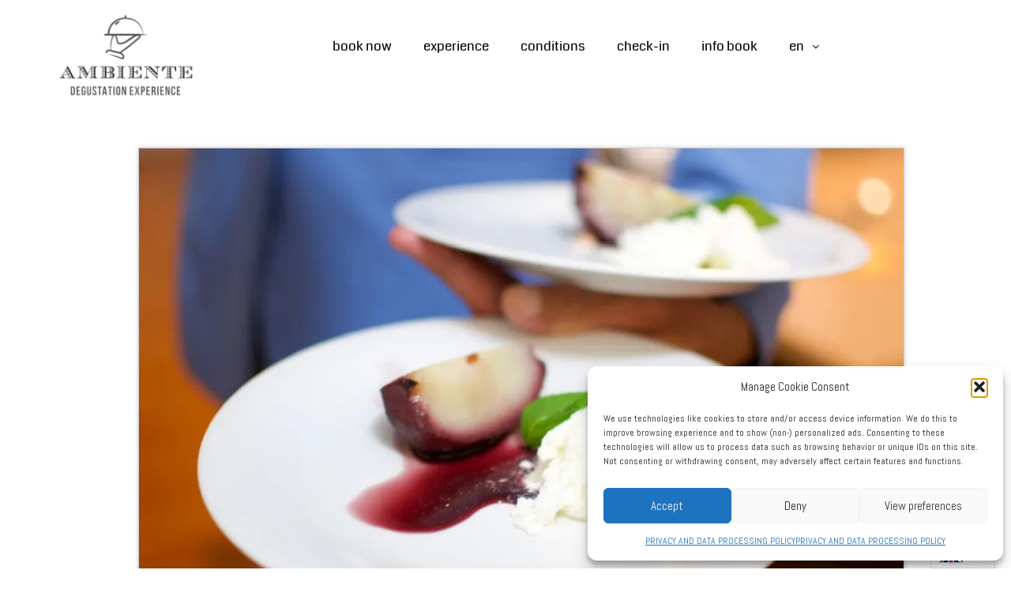

--- FILE ---
content_type: text/html; charset=UTF-8
request_url: https://ambientehostel.pt/evrplus_registration?action=evrplusegister&event_id=1&recurr=1673740800
body_size: 24671
content:
<!DOCTYPE html>
<html dir="ltr" lang="en-US" prefix="og: https://ogp.me/ns#">
<head>
	<meta charset="UTF-8">
	<title>Registration - Ambiente Hostel Lisboa</title>

		<!-- All in One SEO 4.9.3 - aioseo.com -->
	<meta name="description" content="{EVRREGIS}" />
	<meta name="robots" content="max-image-preview:large" />
	<link rel="canonical" href="https://ambientehostel.pt/evrplus_registration" />
	<meta name="generator" content="All in One SEO (AIOSEO) 4.9.3" />
		<meta property="og:locale" content="en_US" />
		<meta property="og:site_name" content="Ambiente Hostel Lisboa - Best Hostel in Lisbon - LGBTQI Gay Friendly" />
		<meta property="og:type" content="article" />
		<meta property="og:title" content="Registration - Ambiente Hostel Lisboa" />
		<meta property="og:description" content="{EVRREGIS}" />
		<meta property="og:url" content="https://ambientehostel.pt/evrplus_registration" />
		<meta property="og:image" content="https://ambientehostel.pt/wp-content/uploads/2019/07/amb2.png" />
		<meta property="og:image:secure_url" content="https://ambientehostel.pt/wp-content/uploads/2019/07/amb2.png" />
		<meta property="article:published_time" content="2022-07-17T09:01:07+00:00" />
		<meta property="article:modified_time" content="2023-08-25T11:27:06+00:00" />
		<meta name="twitter:card" content="summary_large_image" />
		<meta name="twitter:title" content="Registration - Ambiente Hostel Lisboa" />
		<meta name="twitter:description" content="{EVRREGIS}" />
		<meta name="twitter:image" content="https://ambientehostel.pt/wp-content/uploads/2019/07/amb2.png" />
		<script type="application/ld+json" class="aioseo-schema">
			{"@context":"https:\/\/schema.org","@graph":[{"@type":"BreadcrumbList","@id":"https:\/\/ambientehostel.pt\/evrplus_registration#breadcrumblist","itemListElement":[{"@type":"ListItem","@id":"https:\/\/ambientehostel.pt#listItem","position":1,"name":"Home","item":"https:\/\/ambientehostel.pt","nextItem":{"@type":"ListItem","@id":"https:\/\/ambientehostel.pt\/evrplus_registration#listItem","name":"Registration"}},{"@type":"ListItem","@id":"https:\/\/ambientehostel.pt\/evrplus_registration#listItem","position":2,"name":"Registration","previousItem":{"@type":"ListItem","@id":"https:\/\/ambientehostel.pt#listItem","name":"Home"}}]},{"@type":"Organization","@id":"https:\/\/ambientehostel.pt\/#organization","name":"Ambiente Hostel Lisboa","description":"Best Hostel in Lisbon - LGBTQI Gay Friendly","url":"https:\/\/ambientehostel.pt\/","logo":{"@type":"ImageObject","url":"https:\/\/ambientehostel.pt\/wp-content\/uploads\/2019\/07\/amb2.png","@id":"https:\/\/ambientehostel.pt\/evrplus_registration\/#organizationLogo","width":800,"height":431},"image":{"@id":"https:\/\/ambientehostel.pt\/evrplus_registration\/#organizationLogo"}},{"@type":"WebPage","@id":"https:\/\/ambientehostel.pt\/evrplus_registration#webpage","url":"https:\/\/ambientehostel.pt\/evrplus_registration","name":"Registration - Ambiente Hostel Lisboa","description":"{EVRREGIS}","inLanguage":"en-US","isPartOf":{"@id":"https:\/\/ambientehostel.pt\/#website"},"breadcrumb":{"@id":"https:\/\/ambientehostel.pt\/evrplus_registration#breadcrumblist"},"datePublished":"2022-07-17T10:01:07+01:00","dateModified":"2023-08-25T12:27:06+01:00"},{"@type":"WebSite","@id":"https:\/\/ambientehostel.pt\/#website","url":"https:\/\/ambientehostel.pt\/","name":"Ambiente Hostel Lisboa","description":"Best Hostel in Lisbon - LGBTQI Gay Friendly","inLanguage":"en-US","publisher":{"@id":"https:\/\/ambientehostel.pt\/#organization"}}]}
		</script>
		<!-- All in One SEO -->

<meta name="viewport" content="width=device-width, initial-scale=1"><link rel='dns-prefetch' href='//cdn.weglot.com' />
<link rel='dns-prefetch' href='//use.fontawesome.com' />
<link href='https://fonts.gstatic.com' crossorigin rel='preconnect' />
<link href='https://fonts.googleapis.com' crossorigin rel='preconnect' />
<link rel="alternate" type="application/rss+xml" title="Ambiente Hostel Lisboa &raquo; Feed" href="https://ambientehostel.pt/feed" />
<link rel="alternate" type="application/rss+xml" title="Ambiente Hostel Lisboa &raquo; Comments Feed" href="https://ambientehostel.pt/comments/feed" />
<link rel="alternate" title="oEmbed (JSON)" type="application/json+oembed" href="https://ambientehostel.pt/wp-json/oembed/1.0/embed?url=https%3A%2F%2Fambientehostel.pt%2Fevrplus_registration" />
<link rel="alternate" title="oEmbed (XML)" type="text/xml+oembed" href="https://ambientehostel.pt/wp-json/oembed/1.0/embed?url=https%3A%2F%2Fambientehostel.pt%2Fevrplus_registration&#038;format=xml" />
<style id='wp-img-auto-sizes-contain-inline-css'>
img:is([sizes=auto i],[sizes^="auto," i]){contain-intrinsic-size:3000px 1500px}
/*# sourceURL=wp-img-auto-sizes-contain-inline-css */
</style>
<link rel='stylesheet' id='generate-fonts-css' href='//fonts.googleapis.com/css?family=Abel:regular|Coda:regular,800|Archivo+Black:regular' media='all' />
<link rel='stylesheet' id='hfe-widgets-style-css' href='https://ambientehostel.pt/wp-content/plugins/header-footer-elementor/inc/widgets-css/frontend.css?ver=2.8.2' media='all' />
<style id='wp-emoji-styles-inline-css'>

	img.wp-smiley, img.emoji {
		display: inline !important;
		border: none !important;
		box-shadow: none !important;
		height: 1em !important;
		width: 1em !important;
		margin: 0 0.07em !important;
		vertical-align: -0.1em !important;
		background: none !important;
		padding: 0 !important;
	}
/*# sourceURL=wp-emoji-styles-inline-css */
</style>
<link rel='stylesheet' id='wp-block-library-css' href='https://ambientehostel.pt/wp-includes/css/dist/block-library/style.min.css?ver=6.9' media='all' />
<style id='classic-theme-styles-inline-css'>
/*! This file is auto-generated */
.wp-block-button__link{color:#fff;background-color:#32373c;border-radius:9999px;box-shadow:none;text-decoration:none;padding:calc(.667em + 2px) calc(1.333em + 2px);font-size:1.125em}.wp-block-file__button{background:#32373c;color:#fff;text-decoration:none}
/*# sourceURL=/wp-includes/css/classic-themes.min.css */
</style>
<link rel='stylesheet' id='aioseo/css/src/vue/standalone/blocks/table-of-contents/global.scss-css' href='https://ambientehostel.pt/wp-content/plugins/all-in-one-seo-pack/dist/Lite/assets/css/table-of-contents/global.e90f6d47.css?ver=4.9.3' media='all' />
<style id='global-styles-inline-css'>
:root{--wp--preset--aspect-ratio--square: 1;--wp--preset--aspect-ratio--4-3: 4/3;--wp--preset--aspect-ratio--3-4: 3/4;--wp--preset--aspect-ratio--3-2: 3/2;--wp--preset--aspect-ratio--2-3: 2/3;--wp--preset--aspect-ratio--16-9: 16/9;--wp--preset--aspect-ratio--9-16: 9/16;--wp--preset--color--black: #000000;--wp--preset--color--cyan-bluish-gray: #abb8c3;--wp--preset--color--white: #ffffff;--wp--preset--color--pale-pink: #f78da7;--wp--preset--color--vivid-red: #cf2e2e;--wp--preset--color--luminous-vivid-orange: #ff6900;--wp--preset--color--luminous-vivid-amber: #fcb900;--wp--preset--color--light-green-cyan: #7bdcb5;--wp--preset--color--vivid-green-cyan: #00d084;--wp--preset--color--pale-cyan-blue: #8ed1fc;--wp--preset--color--vivid-cyan-blue: #0693e3;--wp--preset--color--vivid-purple: #9b51e0;--wp--preset--color--contrast: var(--contrast);--wp--preset--color--contrast-2: var(--contrast-2);--wp--preset--color--contrast-3: var(--contrast-3);--wp--preset--color--base: var(--base);--wp--preset--color--base-2: var(--base-2);--wp--preset--color--base-3: var(--base-3);--wp--preset--color--accent: var(--accent);--wp--preset--gradient--vivid-cyan-blue-to-vivid-purple: linear-gradient(135deg,rgb(6,147,227) 0%,rgb(155,81,224) 100%);--wp--preset--gradient--light-green-cyan-to-vivid-green-cyan: linear-gradient(135deg,rgb(122,220,180) 0%,rgb(0,208,130) 100%);--wp--preset--gradient--luminous-vivid-amber-to-luminous-vivid-orange: linear-gradient(135deg,rgb(252,185,0) 0%,rgb(255,105,0) 100%);--wp--preset--gradient--luminous-vivid-orange-to-vivid-red: linear-gradient(135deg,rgb(255,105,0) 0%,rgb(207,46,46) 100%);--wp--preset--gradient--very-light-gray-to-cyan-bluish-gray: linear-gradient(135deg,rgb(238,238,238) 0%,rgb(169,184,195) 100%);--wp--preset--gradient--cool-to-warm-spectrum: linear-gradient(135deg,rgb(74,234,220) 0%,rgb(151,120,209) 20%,rgb(207,42,186) 40%,rgb(238,44,130) 60%,rgb(251,105,98) 80%,rgb(254,248,76) 100%);--wp--preset--gradient--blush-light-purple: linear-gradient(135deg,rgb(255,206,236) 0%,rgb(152,150,240) 100%);--wp--preset--gradient--blush-bordeaux: linear-gradient(135deg,rgb(254,205,165) 0%,rgb(254,45,45) 50%,rgb(107,0,62) 100%);--wp--preset--gradient--luminous-dusk: linear-gradient(135deg,rgb(255,203,112) 0%,rgb(199,81,192) 50%,rgb(65,88,208) 100%);--wp--preset--gradient--pale-ocean: linear-gradient(135deg,rgb(255,245,203) 0%,rgb(182,227,212) 50%,rgb(51,167,181) 100%);--wp--preset--gradient--electric-grass: linear-gradient(135deg,rgb(202,248,128) 0%,rgb(113,206,126) 100%);--wp--preset--gradient--midnight: linear-gradient(135deg,rgb(2,3,129) 0%,rgb(40,116,252) 100%);--wp--preset--font-size--small: 13px;--wp--preset--font-size--medium: 20px;--wp--preset--font-size--large: 36px;--wp--preset--font-size--x-large: 42px;--wp--preset--spacing--20: 0.44rem;--wp--preset--spacing--30: 0.67rem;--wp--preset--spacing--40: 1rem;--wp--preset--spacing--50: 1.5rem;--wp--preset--spacing--60: 2.25rem;--wp--preset--spacing--70: 3.38rem;--wp--preset--spacing--80: 5.06rem;--wp--preset--shadow--natural: 6px 6px 9px rgba(0, 0, 0, 0.2);--wp--preset--shadow--deep: 12px 12px 50px rgba(0, 0, 0, 0.4);--wp--preset--shadow--sharp: 6px 6px 0px rgba(0, 0, 0, 0.2);--wp--preset--shadow--outlined: 6px 6px 0px -3px rgb(255, 255, 255), 6px 6px rgb(0, 0, 0);--wp--preset--shadow--crisp: 6px 6px 0px rgb(0, 0, 0);}:where(.is-layout-flex){gap: 0.5em;}:where(.is-layout-grid){gap: 0.5em;}body .is-layout-flex{display: flex;}.is-layout-flex{flex-wrap: wrap;align-items: center;}.is-layout-flex > :is(*, div){margin: 0;}body .is-layout-grid{display: grid;}.is-layout-grid > :is(*, div){margin: 0;}:where(.wp-block-columns.is-layout-flex){gap: 2em;}:where(.wp-block-columns.is-layout-grid){gap: 2em;}:where(.wp-block-post-template.is-layout-flex){gap: 1.25em;}:where(.wp-block-post-template.is-layout-grid){gap: 1.25em;}.has-black-color{color: var(--wp--preset--color--black) !important;}.has-cyan-bluish-gray-color{color: var(--wp--preset--color--cyan-bluish-gray) !important;}.has-white-color{color: var(--wp--preset--color--white) !important;}.has-pale-pink-color{color: var(--wp--preset--color--pale-pink) !important;}.has-vivid-red-color{color: var(--wp--preset--color--vivid-red) !important;}.has-luminous-vivid-orange-color{color: var(--wp--preset--color--luminous-vivid-orange) !important;}.has-luminous-vivid-amber-color{color: var(--wp--preset--color--luminous-vivid-amber) !important;}.has-light-green-cyan-color{color: var(--wp--preset--color--light-green-cyan) !important;}.has-vivid-green-cyan-color{color: var(--wp--preset--color--vivid-green-cyan) !important;}.has-pale-cyan-blue-color{color: var(--wp--preset--color--pale-cyan-blue) !important;}.has-vivid-cyan-blue-color{color: var(--wp--preset--color--vivid-cyan-blue) !important;}.has-vivid-purple-color{color: var(--wp--preset--color--vivid-purple) !important;}.has-black-background-color{background-color: var(--wp--preset--color--black) !important;}.has-cyan-bluish-gray-background-color{background-color: var(--wp--preset--color--cyan-bluish-gray) !important;}.has-white-background-color{background-color: var(--wp--preset--color--white) !important;}.has-pale-pink-background-color{background-color: var(--wp--preset--color--pale-pink) !important;}.has-vivid-red-background-color{background-color: var(--wp--preset--color--vivid-red) !important;}.has-luminous-vivid-orange-background-color{background-color: var(--wp--preset--color--luminous-vivid-orange) !important;}.has-luminous-vivid-amber-background-color{background-color: var(--wp--preset--color--luminous-vivid-amber) !important;}.has-light-green-cyan-background-color{background-color: var(--wp--preset--color--light-green-cyan) !important;}.has-vivid-green-cyan-background-color{background-color: var(--wp--preset--color--vivid-green-cyan) !important;}.has-pale-cyan-blue-background-color{background-color: var(--wp--preset--color--pale-cyan-blue) !important;}.has-vivid-cyan-blue-background-color{background-color: var(--wp--preset--color--vivid-cyan-blue) !important;}.has-vivid-purple-background-color{background-color: var(--wp--preset--color--vivid-purple) !important;}.has-black-border-color{border-color: var(--wp--preset--color--black) !important;}.has-cyan-bluish-gray-border-color{border-color: var(--wp--preset--color--cyan-bluish-gray) !important;}.has-white-border-color{border-color: var(--wp--preset--color--white) !important;}.has-pale-pink-border-color{border-color: var(--wp--preset--color--pale-pink) !important;}.has-vivid-red-border-color{border-color: var(--wp--preset--color--vivid-red) !important;}.has-luminous-vivid-orange-border-color{border-color: var(--wp--preset--color--luminous-vivid-orange) !important;}.has-luminous-vivid-amber-border-color{border-color: var(--wp--preset--color--luminous-vivid-amber) !important;}.has-light-green-cyan-border-color{border-color: var(--wp--preset--color--light-green-cyan) !important;}.has-vivid-green-cyan-border-color{border-color: var(--wp--preset--color--vivid-green-cyan) !important;}.has-pale-cyan-blue-border-color{border-color: var(--wp--preset--color--pale-cyan-blue) !important;}.has-vivid-cyan-blue-border-color{border-color: var(--wp--preset--color--vivid-cyan-blue) !important;}.has-vivid-purple-border-color{border-color: var(--wp--preset--color--vivid-purple) !important;}.has-vivid-cyan-blue-to-vivid-purple-gradient-background{background: var(--wp--preset--gradient--vivid-cyan-blue-to-vivid-purple) !important;}.has-light-green-cyan-to-vivid-green-cyan-gradient-background{background: var(--wp--preset--gradient--light-green-cyan-to-vivid-green-cyan) !important;}.has-luminous-vivid-amber-to-luminous-vivid-orange-gradient-background{background: var(--wp--preset--gradient--luminous-vivid-amber-to-luminous-vivid-orange) !important;}.has-luminous-vivid-orange-to-vivid-red-gradient-background{background: var(--wp--preset--gradient--luminous-vivid-orange-to-vivid-red) !important;}.has-very-light-gray-to-cyan-bluish-gray-gradient-background{background: var(--wp--preset--gradient--very-light-gray-to-cyan-bluish-gray) !important;}.has-cool-to-warm-spectrum-gradient-background{background: var(--wp--preset--gradient--cool-to-warm-spectrum) !important;}.has-blush-light-purple-gradient-background{background: var(--wp--preset--gradient--blush-light-purple) !important;}.has-blush-bordeaux-gradient-background{background: var(--wp--preset--gradient--blush-bordeaux) !important;}.has-luminous-dusk-gradient-background{background: var(--wp--preset--gradient--luminous-dusk) !important;}.has-pale-ocean-gradient-background{background: var(--wp--preset--gradient--pale-ocean) !important;}.has-electric-grass-gradient-background{background: var(--wp--preset--gradient--electric-grass) !important;}.has-midnight-gradient-background{background: var(--wp--preset--gradient--midnight) !important;}.has-small-font-size{font-size: var(--wp--preset--font-size--small) !important;}.has-medium-font-size{font-size: var(--wp--preset--font-size--medium) !important;}.has-large-font-size{font-size: var(--wp--preset--font-size--large) !important;}.has-x-large-font-size{font-size: var(--wp--preset--font-size--x-large) !important;}
:where(.wp-block-post-template.is-layout-flex){gap: 1.25em;}:where(.wp-block-post-template.is-layout-grid){gap: 1.25em;}
:where(.wp-block-term-template.is-layout-flex){gap: 1.25em;}:where(.wp-block-term-template.is-layout-grid){gap: 1.25em;}
:where(.wp-block-columns.is-layout-flex){gap: 2em;}:where(.wp-block-columns.is-layout-grid){gap: 2em;}
:root :where(.wp-block-pullquote){font-size: 1.5em;line-height: 1.6;}
/*# sourceURL=global-styles-inline-css */
</style>
<link rel='stylesheet' id='wp-airbnb-review-slider-public_template1-css' href='https://ambientehostel.pt/wp-content/plugins/wp-airbnb-review-slider/public/css/wprev-public_template1.css?ver=4.4' media='all' />
<link rel='stylesheet' id='wpairbnb_w3-css' href='https://ambientehostel.pt/wp-content/plugins/wp-airbnb-review-slider/public/css/wpairbnb_w3.css?ver=4.4' media='all' />
<link rel='stylesheet' id='unslider-css' href='https://ambientehostel.pt/wp-content/plugins/wp-airbnb-review-slider/public/css/wprs_unslider.css?ver=4.4' media='all' />
<link rel='stylesheet' id='unslider-dots-css' href='https://ambientehostel.pt/wp-content/plugins/wp-airbnb-review-slider/public/css/wprs_unslider-dots.css?ver=4.4' media='all' />
<link rel='stylesheet' id='cmplz-general-css' href='https://ambientehostel.pt/wp-content/plugins/complianz-gdpr/assets/css/cookieblocker.min.css?ver=1766020980' media='all' />
<link rel='stylesheet' id='hfe-style-css' href='https://ambientehostel.pt/wp-content/plugins/header-footer-elementor/assets/css/header-footer-elementor.css?ver=2.8.2' media='all' />
<link rel='stylesheet' id='elementor-icons-css' href='https://ambientehostel.pt/wp-content/plugins/elementor/assets/lib/eicons/css/elementor-icons.min.css?ver=5.46.0' media='all' />
<link rel='stylesheet' id='elementor-frontend-css' href='https://ambientehostel.pt/wp-content/plugins/elementor/assets/css/frontend.min.css?ver=3.34.2' media='all' />
<link rel='stylesheet' id='elementor-post-283-css' href='https://ambientehostel.pt/wp-content/uploads/elementor/css/post-283.css?ver=1769131413' media='all' />
<link rel='stylesheet' id='font-awesome-5-all-css' href='https://ambientehostel.pt/wp-content/plugins/elementor/assets/lib/font-awesome/css/all.min.css?ver=3.34.2' media='all' />
<link rel='stylesheet' id='font-awesome-4-shim-css' href='https://ambientehostel.pt/wp-content/plugins/elementor/assets/lib/font-awesome/css/v4-shims.min.css?ver=3.34.2' media='all' />
<link rel='stylesheet' id='elementor-post-718-css' href='https://ambientehostel.pt/wp-content/uploads/elementor/css/post-718.css?ver=1769133113' media='all' />
<link rel='stylesheet' id='elementor-post-1075-css' href='https://ambientehostel.pt/wp-content/uploads/elementor/css/post-1075.css?ver=1769133113' media='all' />
<link rel='stylesheet' id='weglot-css-css' href='https://ambientehostel.pt/wp-content/plugins/weglot/dist/css/front-css.css?ver=5.2' media='all' />
<style id='weglot-css-inline-css'>
.weglot-flags.pt > a:before, .weglot-flags.pt > span:before { background-position: -1740px 0 !important; } .weglot-flags.flag-1.pt > a:before, .weglot-flags.flag-1.pt > span:before { background-position: -5921px 0 !important; } .weglot-flags.flag-2.pt > a:before, .weglot-flags.flag-2.pt > span:before { background-position: -528px 0 !important; } .weglot-flags.flag-3.pt > a:before, .weglot-flags.flag-3.pt > span:before { background-position: -3504px 0 !important; } 
/*# sourceURL=weglot-css-inline-css */
</style>
<link rel='stylesheet' id='new-flag-css-css' href='https://ambientehostel.pt/wp-content/plugins/weglot/dist/css/new-flags.css?ver=5.2' media='all' />
<link rel='stylesheet' id='generate-style-grid-css' href='https://ambientehostel.pt/wp-content/themes/generatepress/assets/css/unsemantic-grid.min.css?ver=3.6.1' media='all' />
<link rel='stylesheet' id='generate-style-css' href='https://ambientehostel.pt/wp-content/themes/generatepress/assets/css/style.min.css?ver=3.6.1' media='all' />
<style id='generate-style-inline-css'>
.generate-page-header, .page-header-image, .page-header-image-single {display:none}
body{background-color:#ffffff;color:#3a3a3a;}a{color:#1e73be;}a:hover, a:focus, a:active{color:#000000;}body .grid-container{max-width:1000px;}.wp-block-group__inner-container{max-width:1000px;margin-left:auto;margin-right:auto;}.generate-back-to-top{font-size:20px;border-radius:3px;position:fixed;bottom:30px;right:30px;line-height:40px;width:40px;text-align:center;z-index:10;transition:opacity 300ms ease-in-out;opacity:0.1;transform:translateY(1000px);}.generate-back-to-top__show{opacity:1;transform:translateY(0);}:root{--contrast:#222222;--contrast-2:#575760;--contrast-3:#b2b2be;--base:#f0f0f0;--base-2:#f7f8f9;--base-3:#ffffff;--accent:#1e73be;}:root .has-contrast-color{color:var(--contrast);}:root .has-contrast-background-color{background-color:var(--contrast);}:root .has-contrast-2-color{color:var(--contrast-2);}:root .has-contrast-2-background-color{background-color:var(--contrast-2);}:root .has-contrast-3-color{color:var(--contrast-3);}:root .has-contrast-3-background-color{background-color:var(--contrast-3);}:root .has-base-color{color:var(--base);}:root .has-base-background-color{background-color:var(--base);}:root .has-base-2-color{color:var(--base-2);}:root .has-base-2-background-color{background-color:var(--base-2);}:root .has-base-3-color{color:var(--base-3);}:root .has-base-3-background-color{background-color:var(--base-3);}:root .has-accent-color{color:var(--accent);}:root .has-accent-background-color{background-color:var(--accent);}body, button, input, select, textarea{font-family:"Abel", sans-serif;font-size:15px;}body{line-height:1.5;}.entry-content > [class*="wp-block-"]:not(:last-child):not(.wp-block-heading){margin-bottom:1.5em;}.main-title{font-size:24px;}.main-navigation a, .menu-toggle{font-family:"Coda", display;font-weight:500;text-transform:lowercase;font-size:17px;}.main-navigation .main-nav ul ul li a{font-size:14px;}.widget-title{font-size:12px;margin-bottom:9px;}.sidebar .widget, .footer-widgets .widget{font-size:8px;}h1{font-family:"Archivo Black", sans-serif;font-weight:300;text-transform:uppercase;font-size:40px;}h2{font-family:"Archivo Black", sans-serif;line-height:1.1em;}h3{font-family:"Archivo Black", sans-serif;font-size:18px;}h4{font-family:"Archivo Black", sans-serif;font-size:inherit;}h5{font-family:"Archivo Black", sans-serif;font-size:inherit;}h6{font-family:"Archivo Black", sans-serif;}@media (max-width:768px){.main-title{font-size:30px;}h1{font-size:30px;}h2{font-size:25px;}}.top-bar{background-color:#636363;color:#ffffff;}.top-bar a{color:#ffffff;}.top-bar a:hover{color:#303030;}.site-header{background-color:#ffffff;color:#3a3a3a;}.site-header a{color:#3a3a3a;}.main-title a,.main-title a:hover{color:#222222;}.site-description{color:#757575;}.main-navigation,.main-navigation ul ul{background-color:#efefef;}.main-navigation .main-nav ul li a, .main-navigation .menu-toggle, .main-navigation .menu-bar-items{color:#3f3f3f;}.main-navigation .main-nav ul li:not([class*="current-menu-"]):hover > a, .main-navigation .main-nav ul li:not([class*="current-menu-"]):focus > a, .main-navigation .main-nav ul li.sfHover:not([class*="current-menu-"]) > a, .main-navigation .menu-bar-item:hover > a, .main-navigation .menu-bar-item.sfHover > a{color:#8f919e;background-color:#efefef;}button.menu-toggle:hover,button.menu-toggle:focus,.main-navigation .mobile-bar-items a,.main-navigation .mobile-bar-items a:hover,.main-navigation .mobile-bar-items a:focus{color:#3f3f3f;}.main-navigation .main-nav ul li[class*="current-menu-"] > a{color:#595959;background-color:#efefef;}.navigation-search input[type="search"],.navigation-search input[type="search"]:active, .navigation-search input[type="search"]:focus, .main-navigation .main-nav ul li.search-item.active > a, .main-navigation .menu-bar-items .search-item.active > a{color:#8f919e;background-color:#efefef;}.main-navigation ul ul{background-color:#f6f9fc;}.main-navigation .main-nav ul ul li a{color:#000000;}.main-navigation .main-nav ul ul li:not([class*="current-menu-"]):hover > a,.main-navigation .main-nav ul ul li:not([class*="current-menu-"]):focus > a, .main-navigation .main-nav ul ul li.sfHover:not([class*="current-menu-"]) > a{color:#8f919e;background-color:#f6f9fc;}.main-navigation .main-nav ul ul li[class*="current-menu-"] > a{color:#8f919e;background-color:#f6f9fc;}.separate-containers .inside-article, .separate-containers .comments-area, .separate-containers .page-header, .one-container .container, .separate-containers .paging-navigation, .inside-page-header{background-color:#ffffff;}.entry-meta{color:#595959;}.entry-meta a{color:#595959;}.entry-meta a:hover{color:#1c77c7;}h2{color:var(--contrast);}.sidebar .widget{background-color:#ffffff;}.sidebar .widget .widget-title{color:#000000;}.footer-widgets{background-color:#ffffff;}.footer-widgets .widget-title{color:#000000;}.site-info{color:#ffffff;background-color:#b2b2b2;}.site-info a{color:#ffffff;}.site-info a:hover{color:#606060;}.footer-bar .widget_nav_menu .current-menu-item a{color:#606060;}input[type="text"],input[type="email"],input[type="url"],input[type="password"],input[type="search"],input[type="tel"],input[type="number"],textarea,select{color:#666666;background-color:#fafafa;border-color:#cccccc;}input[type="text"]:focus,input[type="email"]:focus,input[type="url"]:focus,input[type="password"]:focus,input[type="search"]:focus,input[type="tel"]:focus,input[type="number"]:focus,textarea:focus,select:focus{color:#666666;background-color:#ffffff;border-color:#bfbfbf;}button,html input[type="button"],input[type="reset"],input[type="submit"],a.button,a.wp-block-button__link:not(.has-background){color:#ffffff;background-color:#666666;}button:hover,html input[type="button"]:hover,input[type="reset"]:hover,input[type="submit"]:hover,a.button:hover,button:focus,html input[type="button"]:focus,input[type="reset"]:focus,input[type="submit"]:focus,a.button:focus,a.wp-block-button__link:not(.has-background):active,a.wp-block-button__link:not(.has-background):focus,a.wp-block-button__link:not(.has-background):hover{color:#ffffff;background-color:#3f3f3f;}a.generate-back-to-top{background-color:rgba( 0,0,0,0.4 );color:#ffffff;}a.generate-back-to-top:hover,a.generate-back-to-top:focus{background-color:rgba( 0,0,0,0.6 );color:#ffffff;}:root{--gp-search-modal-bg-color:var(--base-3);--gp-search-modal-text-color:var(--contrast);--gp-search-modal-overlay-bg-color:rgba(0,0,0,0.2);}@media (max-width:768px){.main-navigation .menu-bar-item:hover > a, .main-navigation .menu-bar-item.sfHover > a{background:none;color:#3f3f3f;}}.inside-top-bar{padding:10px;}.separate-containers .inside-article, .separate-containers .comments-area, .separate-containers .page-header, .separate-containers .paging-navigation, .one-container .site-content, .inside-page-header{padding:40px 0px 40px 40px;}.site-main .wp-block-group__inner-container{padding:40px 0px 40px 40px;}.entry-content .alignwide, body:not(.no-sidebar) .entry-content .alignfull{margin-left:-40px;width:calc(100% + 40px);max-width:calc(100% + 40px);}.container.grid-container{max-width:1040px;}.one-container.right-sidebar .site-main,.one-container.both-right .site-main{margin-right:0px;}.one-container.both-sidebars .site-main{margin:0px 0px 0px 40px;}.separate-containers .widget, .separate-containers .site-main > *, .separate-containers .page-header, .widget-area .main-navigation{margin-bottom:0px;}.separate-containers .site-main{margin:0px;}.both-right.separate-containers .inside-left-sidebar{margin-right:0px;}.both-right.separate-containers .inside-right-sidebar{margin-left:0px;}.both-left.separate-containers .inside-left-sidebar{margin-right:0px;}.both-left.separate-containers .inside-right-sidebar{margin-left:0px;}.separate-containers .page-header-image, .separate-containers .page-header-contained, .separate-containers .page-header-image-single, .separate-containers .page-header-content-single{margin-top:0px;}.separate-containers .inside-right-sidebar, .separate-containers .inside-left-sidebar{margin-top:0px;margin-bottom:0px;}.rtl .menu-item-has-children .dropdown-menu-toggle{padding-left:20px;}.rtl .main-navigation .main-nav ul li.menu-item-has-children > a{padding-right:20px;}.widget-area .widget{padding:0px;}.site-info{padding:20px;}@media (max-width:768px){.separate-containers .inside-article, .separate-containers .comments-area, .separate-containers .page-header, .separate-containers .paging-navigation, .one-container .site-content, .inside-page-header{padding:30px;}.site-main .wp-block-group__inner-container{padding:30px;}.site-info{padding-right:10px;padding-left:10px;}.entry-content .alignwide, body:not(.no-sidebar) .entry-content .alignfull{margin-left:-30px;width:calc(100% + 60px);max-width:calc(100% + 60px);}}/* End cached CSS */@media (max-width:768px){.main-navigation .menu-toggle,.main-navigation .mobile-bar-items,.sidebar-nav-mobile:not(#sticky-placeholder){display:block;}.main-navigation ul,.gen-sidebar-nav{display:none;}[class*="nav-float-"] .site-header .inside-header > *{float:none;clear:both;}}
.dynamic-author-image-rounded{border-radius:100%;}.dynamic-featured-image, .dynamic-author-image{vertical-align:middle;}.one-container.blog .dynamic-content-template:not(:last-child), .one-container.archive .dynamic-content-template:not(:last-child){padding-bottom:0px;}.dynamic-entry-excerpt > p:last-child{margin-bottom:0px;}
/*# sourceURL=generate-style-inline-css */
</style>
<link rel='stylesheet' id='generate-mobile-style-css' href='https://ambientehostel.pt/wp-content/themes/generatepress/assets/css/mobile.min.css?ver=3.6.1' media='all' />
<link rel='stylesheet' id='generate-font-icons-css' href='https://ambientehostel.pt/wp-content/themes/generatepress/assets/css/components/font-icons.min.css?ver=3.6.1' media='all' />
<link rel='stylesheet' id='evrplus_public-css' href='https://ambientehostel.pt/wp-content/plugins/wpeventplus/assets/front/evrplus_public_style_v2.css?ver=2.5.8' media='all' />
<link rel='stylesheet' id='evrplus_calendar-css' href='https://ambientehostel.pt/wp-content/plugins/wpeventplus/assets/front/evrplus_calendar_v19.css?ver=2.5.8' media='all' />
<link rel='stylesheet' id='evrplus_pop_style-css' href='https://ambientehostel.pt/wp-content/plugins/wpeventplus/assets/front/evrplus_pop_style_v1.css?ver=2.5.8' media='all' />
<link rel='stylesheet' id='evrplus_fancy_style-css' href='https://ambientehostel.pt/wp-content/plugins/wpeventplus/assets/scripts/fancybox/jquery.fancybox-1.3.4.css?ver=2.5.8' media='all' />
<link rel='stylesheet' id='evrplus_colorbox_style-css' href='https://ambientehostel.pt/wp-content/plugins/wpeventplus/assets/scripts/colorbox/css/colorbox.css?ver=2.5.8' media='all' />
<link rel='stylesheet' id='bootstrabCSS-css' href='https://ambientehostel.pt/wp-content/plugins/wpeventplus/assets/front/bootstrap.css?ver=2.5.8' media='all' />
<link rel='stylesheet' id='custom-style-css' href='https://ambientehostel.pt/wp-content/plugins/wpeventplus/assets/front/custom-style.css?ver=2.5.8' media='all' />
<link rel='stylesheet' id='eventplus-front-css' href='https://ambientehostel.pt/wp-content/plugins/wpeventplus/assets/front/style.css?ver=2.5.8' media='all' />
<link rel='stylesheet' id='eventplus-responsive-css' href='https://ambientehostel.pt/wp-content/plugins/wpeventplus/assets/front/responsive.css?ver=2.5.8' media='all' />
<link rel='stylesheet' id='bfa-font-awesome-css' href='https://use.fontawesome.com/releases/v5.15.4/css/all.css?ver=2.0.3' media='all' />
<link rel='stylesheet' id='bfa-font-awesome-v4-shim-css' href='https://use.fontawesome.com/releases/v5.15.4/css/v4-shims.css?ver=2.0.3' media='all' />
<style id='bfa-font-awesome-v4-shim-inline-css'>

			@font-face {
				font-family: 'FontAwesome';
				src: url('https://use.fontawesome.com/releases/v5.15.4/webfonts/fa-brands-400.eot'),
				url('https://use.fontawesome.com/releases/v5.15.4/webfonts/fa-brands-400.eot?#iefix') format('embedded-opentype'),
				url('https://use.fontawesome.com/releases/v5.15.4/webfonts/fa-brands-400.woff2') format('woff2'),
				url('https://use.fontawesome.com/releases/v5.15.4/webfonts/fa-brands-400.woff') format('woff'),
				url('https://use.fontawesome.com/releases/v5.15.4/webfonts/fa-brands-400.ttf') format('truetype'),
				url('https://use.fontawesome.com/releases/v5.15.4/webfonts/fa-brands-400.svg#fontawesome') format('svg');
			}

			@font-face {
				font-family: 'FontAwesome';
				src: url('https://use.fontawesome.com/releases/v5.15.4/webfonts/fa-solid-900.eot'),
				url('https://use.fontawesome.com/releases/v5.15.4/webfonts/fa-solid-900.eot?#iefix') format('embedded-opentype'),
				url('https://use.fontawesome.com/releases/v5.15.4/webfonts/fa-solid-900.woff2') format('woff2'),
				url('https://use.fontawesome.com/releases/v5.15.4/webfonts/fa-solid-900.woff') format('woff'),
				url('https://use.fontawesome.com/releases/v5.15.4/webfonts/fa-solid-900.ttf') format('truetype'),
				url('https://use.fontawesome.com/releases/v5.15.4/webfonts/fa-solid-900.svg#fontawesome') format('svg');
			}

			@font-face {
				font-family: 'FontAwesome';
				src: url('https://use.fontawesome.com/releases/v5.15.4/webfonts/fa-regular-400.eot'),
				url('https://use.fontawesome.com/releases/v5.15.4/webfonts/fa-regular-400.eot?#iefix') format('embedded-opentype'),
				url('https://use.fontawesome.com/releases/v5.15.4/webfonts/fa-regular-400.woff2') format('woff2'),
				url('https://use.fontawesome.com/releases/v5.15.4/webfonts/fa-regular-400.woff') format('woff'),
				url('https://use.fontawesome.com/releases/v5.15.4/webfonts/fa-regular-400.ttf') format('truetype'),
				url('https://use.fontawesome.com/releases/v5.15.4/webfonts/fa-regular-400.svg#fontawesome') format('svg');
				unicode-range: U+F004-F005,U+F007,U+F017,U+F022,U+F024,U+F02E,U+F03E,U+F044,U+F057-F059,U+F06E,U+F070,U+F075,U+F07B-F07C,U+F080,U+F086,U+F089,U+F094,U+F09D,U+F0A0,U+F0A4-F0A7,U+F0C5,U+F0C7-F0C8,U+F0E0,U+F0EB,U+F0F3,U+F0F8,U+F0FE,U+F111,U+F118-F11A,U+F11C,U+F133,U+F144,U+F146,U+F14A,U+F14D-F14E,U+F150-F152,U+F15B-F15C,U+F164-F165,U+F185-F186,U+F191-F192,U+F1AD,U+F1C1-F1C9,U+F1CD,U+F1D8,U+F1E3,U+F1EA,U+F1F6,U+F1F9,U+F20A,U+F247-F249,U+F24D,U+F254-F25B,U+F25D,U+F267,U+F271-F274,U+F279,U+F28B,U+F28D,U+F2B5-F2B6,U+F2B9,U+F2BB,U+F2BD,U+F2C1-F2C2,U+F2D0,U+F2D2,U+F2DC,U+F2ED,U+F328,U+F358-F35B,U+F3A5,U+F3D1,U+F410,U+F4AD;
			}
		
/*# sourceURL=bfa-font-awesome-v4-shim-inline-css */
</style>
<link rel='stylesheet' id='hfe-elementor-icons-css' href='https://ambientehostel.pt/wp-content/plugins/elementor/assets/lib/eicons/css/elementor-icons.min.css?ver=5.34.0' media='all' />
<link rel='stylesheet' id='hfe-icons-list-css' href='https://ambientehostel.pt/wp-content/plugins/elementor/assets/css/widget-icon-list.min.css?ver=3.24.3' media='all' />
<link rel='stylesheet' id='hfe-social-icons-css' href='https://ambientehostel.pt/wp-content/plugins/elementor/assets/css/widget-social-icons.min.css?ver=3.24.0' media='all' />
<link rel='stylesheet' id='hfe-social-share-icons-brands-css' href='https://ambientehostel.pt/wp-content/plugins/elementor/assets/lib/font-awesome/css/brands.css?ver=5.15.3' media='all' />
<link rel='stylesheet' id='hfe-social-share-icons-fontawesome-css' href='https://ambientehostel.pt/wp-content/plugins/elementor/assets/lib/font-awesome/css/fontawesome.css?ver=5.15.3' media='all' />
<link rel='stylesheet' id='hfe-nav-menu-icons-css' href='https://ambientehostel.pt/wp-content/plugins/elementor/assets/lib/font-awesome/css/solid.css?ver=5.15.3' media='all' />
<link rel='stylesheet' id='eael-general-css' href='https://ambientehostel.pt/wp-content/plugins/essential-addons-for-elementor-lite/assets/front-end/css/view/general.min.css?ver=6.5.8' media='all' />
<link rel='stylesheet' id='elementor-gf-local-roboto-css' href='https://ambientehostel.pt/wp-content/uploads/elementor/google-fonts/css/roboto.css?ver=1742260970' media='all' />
<link rel='stylesheet' id='elementor-gf-local-robotoslab-css' href='https://ambientehostel.pt/wp-content/uploads/elementor/google-fonts/css/robotoslab.css?ver=1742260978' media='all' />
<link rel='stylesheet' id='elementor-gf-local-coda-css' href='https://ambientehostel.pt/wp-content/uploads/elementor/google-fonts/css/coda.css?ver=1742260980' media='all' />
<link rel='stylesheet' id='elementor-gf-local-poppins-css' href='https://ambientehostel.pt/wp-content/uploads/elementor/google-fonts/css/poppins.css?ver=1742261568' media='all' />
<link rel='stylesheet' id='elementor-icons-shared-0-css' href='https://ambientehostel.pt/wp-content/plugins/elementor/assets/lib/font-awesome/css/fontawesome.min.css?ver=5.15.3' media='all' />
<link rel='stylesheet' id='elementor-icons-fa-solid-css' href='https://ambientehostel.pt/wp-content/plugins/elementor/assets/lib/font-awesome/css/solid.min.css?ver=5.15.3' media='all' />
<link rel='stylesheet' id='elementor-icons-fa-regular-css' href='https://ambientehostel.pt/wp-content/plugins/elementor/assets/lib/font-awesome/css/regular.min.css?ver=5.15.3' media='all' />
<!--n2css--><!--n2js--><script src="https://ambientehostel.pt/wp-includes/js/jquery/jquery.min.js?ver=3.7.1" id="jquery-core-js"></script>
<script src="https://ambientehostel.pt/wp-includes/js/jquery/jquery-migrate.min.js?ver=3.4.1" id="jquery-migrate-js"></script>
<script id="jquery-js-after">
!function($){"use strict";$(document).ready(function(){$(this).scrollTop()>100&&$(".hfe-scroll-to-top-wrap").removeClass("hfe-scroll-to-top-hide"),$(window).scroll(function(){$(this).scrollTop()<100?$(".hfe-scroll-to-top-wrap").fadeOut(300):$(".hfe-scroll-to-top-wrap").fadeIn(300)}),$(".hfe-scroll-to-top-wrap").on("click",function(){$("html, body").animate({scrollTop:0},300);return!1})})}(jQuery);
!function($){'use strict';$(document).ready(function(){var bar=$('.hfe-reading-progress-bar');if(!bar.length)return;$(window).on('scroll',function(){var s=$(window).scrollTop(),d=$(document).height()-$(window).height(),p=d? s/d*100:0;bar.css('width',p+'%')});});}(jQuery);
//# sourceURL=jquery-js-after
</script>
<script src="https://ambientehostel.pt/wp-content/plugins/google-analytics-for-wordpress/assets/js/frontend-gtag.min.js?ver=9.11.1" id="monsterinsights-frontend-script-js" async data-wp-strategy="async"></script>
<script data-cfasync="false" data-wpfc-render="false" id='monsterinsights-frontend-script-js-extra'>var monsterinsights_frontend = {"js_events_tracking":"true","download_extensions":"doc,pdf,ppt,zip,xls,docx,pptx,xlsx","inbound_paths":"[{\"path\":\"\\\/go\\\/\",\"label\":\"affiliate\"},{\"path\":\"\\\/recommend\\\/\",\"label\":\"affiliate\"}]","home_url":"https:\/\/ambientehostel.pt","hash_tracking":"false","v4_id":"G-HTMDB8EZT3"};</script>
<script src="https://ambientehostel.pt/wp-content/plugins/wp-airbnb-review-slider/public/js/wprs-unslider-swipe.js?ver=4.4" id="wp-airbnb-review-slider_unslider-min-js"></script>
<script src="https://ambientehostel.pt/wp-content/plugins/wp-airbnb-review-slider/public/js/wprev-public.js?ver=4.4" id="wp-airbnb-review-slider_plublic-js"></script>
<script src="https://ambientehostel.pt/wp-content/plugins/elementor/assets/lib/font-awesome/js/v4-shims.min.js?ver=3.34.2" id="font-awesome-4-shim-js"></script>
<script src="https://ambientehostel.pt/wp-content/plugins/weglot/dist/front-js.js?ver=5.2" id="wp-weglot-js-js"></script>
<meta property="og:title" content="Degustação Típica Portuguesa"/><meta property="og:description" content="ABOUT THIS EXPERIENCE[gallery columns="4" size="large" link="file" ids="984,..."/><meta property="og:url" content="https://ambientehostel.pt/evrplus_registration?action=evrplusegister&event_id=1"/><meta property="og:image" content="https://ambientehostel.pt/wp-content/uploads/2022/04/taste7.jpg"/><meta name="twitter:card" content="summary" /><meta property="twitter:title" content="Degustação Típica Portuguesa"/><meta property="twitter:description" content="ABOUT THIS EXPERIENCE[gallery columns="4" size="large" link="file" ids="984,..."/><meta property="twitter:image" content="https://ambientehostel.pt/wp-content/uploads/2022/04/taste7.jpg"/><link rel="https://api.w.org/" href="https://ambientehostel.pt/wp-json/" /><link rel="alternate" title="JSON" type="application/json" href="https://ambientehostel.pt/wp-json/wp/v2/pages/940" /><link rel="EditURI" type="application/rsd+xml" title="RSD" href="https://ambientehostel.pt/xmlrpc.php?rsd" />
<meta name="generator" content="WordPress 6.9" />
<link rel='shortlink' href='https://ambientehostel.pt/?p=940' />
<meta name="ti-site-data" content="[base64]" /><!--WPEventPlus 2.5.8-->			<style>.cmplz-hidden {
					display: none !important;
				}</style>
<link rel="alternate" href="https://ambientehostel.pt/evrplus_registration" hreflang="en"/>
<link rel="alternate" href="https://ambientehostel.pt/pt/evrplus_registration" hreflang="pt"/>
<script type="application/json" id="weglot-data">{"website":"https:\/\/www.ambientehostel.pt","uid":"61b3f05f08","project_slug":"ambiente","language_from":"en","language_from_custom_flag":null,"language_from_custom_name":null,"excluded_paths":[],"excluded_blocks":[],"custom_settings":{"button_style":{"is_dropdown":true,"flag_type":"rectangle_mat","with_name":true,"custom_css":"","with_flags":false,"full_name":false},"translate_search":true,"wp_user_version":"5.2","translate_email":false,"translate_amp":false,"switchers":[{"style":{"with_name":false,"with_flags":true,"full_name":true,"is_dropdown":true,"invert_flags":true,"flag_type":"shiny","size_scale":1},"opts":{"open_hover":false,"close_outside_click":false,"is_responsive":false,"display_device":"mobile","pixel_cutoff":768},"colors":[],"location":[],"template":{"name":"default_dropdown","hash":"138a724bd1b9157d3218e1a1b5578f8b9f74b8f1"}}],"definitions":[]},"pending_translation_enabled":false,"curl_ssl_check_enabled":true,"custom_css":null,"languages":[{"language_to":"pt","custom_code":null,"custom_name":null,"custom_local_name":null,"provider":null,"enabled":true,"automatic_translation_enabled":true,"deleted_at":null,"connect_host_destination":null,"custom_flag":null}],"organization_slug":"w-75208e4f0d","api_domain":"cdn-api-weglot.com","product":"1.0","current_language":"en","switcher_links":{"en":"https:\/\/ambientehostel.pt\/evrplus_registration?wg-choose-original=true&action=evrplusegister&event_id=1&recurr=1673740800","pt":"https:\/\/ambientehostel.pt\/pt\/evrplus_registration?wg-choose-original=false&action=evrplusegister&event_id=1&recurr=1673740800"},"original_path":"\/evrplus_registration"}</script><meta name="generator" content="Elementor 3.34.2; features: additional_custom_breakpoints; settings: css_print_method-external, google_font-enabled, font_display-auto">
			<style>
				.e-con.e-parent:nth-of-type(n+4):not(.e-lazyloaded):not(.e-no-lazyload),
				.e-con.e-parent:nth-of-type(n+4):not(.e-lazyloaded):not(.e-no-lazyload) * {
					background-image: none !important;
				}
				@media screen and (max-height: 1024px) {
					.e-con.e-parent:nth-of-type(n+3):not(.e-lazyloaded):not(.e-no-lazyload),
					.e-con.e-parent:nth-of-type(n+3):not(.e-lazyloaded):not(.e-no-lazyload) * {
						background-image: none !important;
					}
				}
				@media screen and (max-height: 640px) {
					.e-con.e-parent:nth-of-type(n+2):not(.e-lazyloaded):not(.e-no-lazyload),
					.e-con.e-parent:nth-of-type(n+2):not(.e-lazyloaded):not(.e-no-lazyload) * {
						background-image: none !important;
					}
				}
			</style>
			<link rel="icon" href="https://ambientehostel.pt/wp-content/uploads/2019/02/fav-100x100.png" sizes="32x32" />
<link rel="icon" href="https://ambientehostel.pt/wp-content/uploads/2019/02/fav.png" sizes="192x192" />
<link rel="apple-touch-icon" href="https://ambientehostel.pt/wp-content/uploads/2019/02/fav.png" />
<meta name="msapplication-TileImage" content="https://ambientehostel.pt/wp-content/uploads/2019/02/fav.png" />
		<style id="wp-custom-css">
			.site-logo { max-width:250px;}
.post-image-above-header .inside-article .featured-image {
display: none; }
.calendar-table .calendar-prev 
{
	font-size: 10px;
 white-space: nowrap;
  overflow: hidden;
}
.calendar-table .calendar-next
{
	font-size: 10px;
 white-space: nowrap;
  overflow: hidden;

}
.calendar-table .calendar-month
{
	font-size: 16px;
}

#calendar-table > tbody > tr:nth-child(1)
{
height: 75px!important;
}

.events-plus-2 .events-list .i8em:last-child {
border-bottom: none;
}
.events-plus-2 .events-list .i8em {
border-right-width: 0px;


}
.calendar-table 
{
	box-shadow: 0 0 0px 0px;
	}
.events-plus-2 .events-list
{
	box-shadow: 0 0 0px 0px;
	border: 0px;
	}
		</style>
		</head>

<body data-cmplz=1 class="wp-singular page-template-default page page-id-940 wp-custom-logo wp-embed-responsive wp-theme-generatepress post-image-aligned-center ehf-header ehf-footer ehf-template-generatepress ehf-stylesheet-generatepress no-sidebar nav-float-right separate-containers fluid-header active-footer-widgets-1 header-aligned-left dropdown-hover elementor-default elementor-kit-283" itemtype="https://schema.org/WebPage" itemscope>
	<a class="screen-reader-text skip-link" href="#content" title="Skip to content">Skip to content</a>		<header id="masthead" itemscope="itemscope" itemtype="https://schema.org/WPHeader">
			<p class="main-title bhf-hidden" itemprop="headline"><a href="https://ambientehostel.pt" title="Ambiente Hostel Lisboa" rel="home">Ambiente Hostel Lisboa</a></p>
					<div data-elementor-type="wp-post" data-elementor-id="718" class="elementor elementor-718">
						<section class="elementor-section elementor-top-section elementor-element elementor-element-252aabb6 elementor-section-boxed elementor-section-height-default elementor-section-height-default" data-id="252aabb6" data-element_type="section">
						<div class="elementor-container elementor-column-gap-default">
					<div class="elementor-column elementor-col-50 elementor-top-column elementor-element elementor-element-1d9c29c0" data-id="1d9c29c0" data-element_type="column">
			<div class="elementor-widget-wrap elementor-element-populated">
						<div class="elementor-element elementor-element-1dc81882 elementor-widget elementor-widget-site-logo" data-id="1dc81882" data-element_type="widget" data-settings="{&quot;width&quot;:{&quot;unit&quot;:&quot;%&quot;,&quot;size&quot;:65,&quot;sizes&quot;:[]},&quot;align&quot;:&quot;center&quot;,&quot;width_tablet&quot;:{&quot;unit&quot;:&quot;%&quot;,&quot;size&quot;:&quot;&quot;,&quot;sizes&quot;:[]},&quot;width_mobile&quot;:{&quot;unit&quot;:&quot;%&quot;,&quot;size&quot;:&quot;&quot;,&quot;sizes&quot;:[]},&quot;space&quot;:{&quot;unit&quot;:&quot;%&quot;,&quot;size&quot;:&quot;&quot;,&quot;sizes&quot;:[]},&quot;space_tablet&quot;:{&quot;unit&quot;:&quot;%&quot;,&quot;size&quot;:&quot;&quot;,&quot;sizes&quot;:[]},&quot;space_mobile&quot;:{&quot;unit&quot;:&quot;%&quot;,&quot;size&quot;:&quot;&quot;,&quot;sizes&quot;:[]},&quot;image_border_radius&quot;:{&quot;unit&quot;:&quot;px&quot;,&quot;top&quot;:&quot;&quot;,&quot;right&quot;:&quot;&quot;,&quot;bottom&quot;:&quot;&quot;,&quot;left&quot;:&quot;&quot;,&quot;isLinked&quot;:true},&quot;image_border_radius_tablet&quot;:{&quot;unit&quot;:&quot;px&quot;,&quot;top&quot;:&quot;&quot;,&quot;right&quot;:&quot;&quot;,&quot;bottom&quot;:&quot;&quot;,&quot;left&quot;:&quot;&quot;,&quot;isLinked&quot;:true},&quot;image_border_radius_mobile&quot;:{&quot;unit&quot;:&quot;px&quot;,&quot;top&quot;:&quot;&quot;,&quot;right&quot;:&quot;&quot;,&quot;bottom&quot;:&quot;&quot;,&quot;left&quot;:&quot;&quot;,&quot;isLinked&quot;:true},&quot;caption_padding&quot;:{&quot;unit&quot;:&quot;px&quot;,&quot;top&quot;:&quot;&quot;,&quot;right&quot;:&quot;&quot;,&quot;bottom&quot;:&quot;&quot;,&quot;left&quot;:&quot;&quot;,&quot;isLinked&quot;:true},&quot;caption_padding_tablet&quot;:{&quot;unit&quot;:&quot;px&quot;,&quot;top&quot;:&quot;&quot;,&quot;right&quot;:&quot;&quot;,&quot;bottom&quot;:&quot;&quot;,&quot;left&quot;:&quot;&quot;,&quot;isLinked&quot;:true},&quot;caption_padding_mobile&quot;:{&quot;unit&quot;:&quot;px&quot;,&quot;top&quot;:&quot;&quot;,&quot;right&quot;:&quot;&quot;,&quot;bottom&quot;:&quot;&quot;,&quot;left&quot;:&quot;&quot;,&quot;isLinked&quot;:true},&quot;caption_space&quot;:{&quot;unit&quot;:&quot;px&quot;,&quot;size&quot;:0,&quot;sizes&quot;:[]},&quot;caption_space_tablet&quot;:{&quot;unit&quot;:&quot;px&quot;,&quot;size&quot;:&quot;&quot;,&quot;sizes&quot;:[]},&quot;caption_space_mobile&quot;:{&quot;unit&quot;:&quot;px&quot;,&quot;size&quot;:&quot;&quot;,&quot;sizes&quot;:[]}}" data-widget_type="site-logo.default">
				<div class="elementor-widget-container">
							<div class="hfe-site-logo">
													<a data-elementor-open-lightbox=""  class='elementor-clickable' href="https://ambientehostel.pt">
							<div class="hfe-site-logo-set">           
				<div class="hfe-site-logo-container">
									<picture><source srcset="https://ambientehostel.pt/wp-content/uploads/2022/04/deg2tr.webp "  type="image/webp"><img src="https://ambientehostel.pt/wp-content/uploads/2022/04/deg2tr.png" class="hfe-site-logo-img elementor-animation- sp-no-webp" alt="deg2tr"  > </picture>
				</div>
			</div>
							</a>
						</div>  
							</div>
				</div>
					</div>
		</div>
				<div class="elementor-column elementor-col-50 elementor-top-column elementor-element elementor-element-8c7a45e" data-id="8c7a45e" data-element_type="column">
			<div class="elementor-widget-wrap elementor-element-populated">
						<div class="elementor-element elementor-element-7d8992ba hfe-nav-menu__align-center hfe-submenu-icon-arrow hfe-submenu-animation-none hfe-link-redirect-child hfe-nav-menu__breakpoint-tablet elementor-widget elementor-widget-navigation-menu" data-id="7d8992ba" data-element_type="widget" data-settings="{&quot;padding_vertical_menu_item&quot;:{&quot;unit&quot;:&quot;px&quot;,&quot;size&quot;:40,&quot;sizes&quot;:[]},&quot;padding_horizontal_menu_item&quot;:{&quot;unit&quot;:&quot;px&quot;,&quot;size&quot;:20,&quot;sizes&quot;:[]},&quot;padding_horizontal_menu_item_tablet&quot;:{&quot;unit&quot;:&quot;px&quot;,&quot;size&quot;:&quot;&quot;,&quot;sizes&quot;:[]},&quot;padding_horizontal_menu_item_mobile&quot;:{&quot;unit&quot;:&quot;px&quot;,&quot;size&quot;:&quot;&quot;,&quot;sizes&quot;:[]},&quot;padding_vertical_menu_item_tablet&quot;:{&quot;unit&quot;:&quot;px&quot;,&quot;size&quot;:&quot;&quot;,&quot;sizes&quot;:[]},&quot;padding_vertical_menu_item_mobile&quot;:{&quot;unit&quot;:&quot;px&quot;,&quot;size&quot;:&quot;&quot;,&quot;sizes&quot;:[]},&quot;menu_space_between&quot;:{&quot;unit&quot;:&quot;px&quot;,&quot;size&quot;:&quot;&quot;,&quot;sizes&quot;:[]},&quot;menu_space_between_tablet&quot;:{&quot;unit&quot;:&quot;px&quot;,&quot;size&quot;:&quot;&quot;,&quot;sizes&quot;:[]},&quot;menu_space_between_mobile&quot;:{&quot;unit&quot;:&quot;px&quot;,&quot;size&quot;:&quot;&quot;,&quot;sizes&quot;:[]},&quot;menu_row_space&quot;:{&quot;unit&quot;:&quot;px&quot;,&quot;size&quot;:&quot;&quot;,&quot;sizes&quot;:[]},&quot;menu_row_space_tablet&quot;:{&quot;unit&quot;:&quot;px&quot;,&quot;size&quot;:&quot;&quot;,&quot;sizes&quot;:[]},&quot;menu_row_space_mobile&quot;:{&quot;unit&quot;:&quot;px&quot;,&quot;size&quot;:&quot;&quot;,&quot;sizes&quot;:[]},&quot;dropdown_border_radius&quot;:{&quot;unit&quot;:&quot;px&quot;,&quot;top&quot;:&quot;&quot;,&quot;right&quot;:&quot;&quot;,&quot;bottom&quot;:&quot;&quot;,&quot;left&quot;:&quot;&quot;,&quot;isLinked&quot;:true},&quot;dropdown_border_radius_tablet&quot;:{&quot;unit&quot;:&quot;px&quot;,&quot;top&quot;:&quot;&quot;,&quot;right&quot;:&quot;&quot;,&quot;bottom&quot;:&quot;&quot;,&quot;left&quot;:&quot;&quot;,&quot;isLinked&quot;:true},&quot;dropdown_border_radius_mobile&quot;:{&quot;unit&quot;:&quot;px&quot;,&quot;top&quot;:&quot;&quot;,&quot;right&quot;:&quot;&quot;,&quot;bottom&quot;:&quot;&quot;,&quot;left&quot;:&quot;&quot;,&quot;isLinked&quot;:true},&quot;width_dropdown_item&quot;:{&quot;unit&quot;:&quot;px&quot;,&quot;size&quot;:&quot;220&quot;,&quot;sizes&quot;:[]},&quot;width_dropdown_item_tablet&quot;:{&quot;unit&quot;:&quot;px&quot;,&quot;size&quot;:&quot;&quot;,&quot;sizes&quot;:[]},&quot;width_dropdown_item_mobile&quot;:{&quot;unit&quot;:&quot;px&quot;,&quot;size&quot;:&quot;&quot;,&quot;sizes&quot;:[]},&quot;padding_horizontal_dropdown_item&quot;:{&quot;unit&quot;:&quot;px&quot;,&quot;size&quot;:&quot;&quot;,&quot;sizes&quot;:[]},&quot;padding_horizontal_dropdown_item_tablet&quot;:{&quot;unit&quot;:&quot;px&quot;,&quot;size&quot;:&quot;&quot;,&quot;sizes&quot;:[]},&quot;padding_horizontal_dropdown_item_mobile&quot;:{&quot;unit&quot;:&quot;px&quot;,&quot;size&quot;:&quot;&quot;,&quot;sizes&quot;:[]},&quot;padding_vertical_dropdown_item&quot;:{&quot;unit&quot;:&quot;px&quot;,&quot;size&quot;:15,&quot;sizes&quot;:[]},&quot;padding_vertical_dropdown_item_tablet&quot;:{&quot;unit&quot;:&quot;px&quot;,&quot;size&quot;:&quot;&quot;,&quot;sizes&quot;:[]},&quot;padding_vertical_dropdown_item_mobile&quot;:{&quot;unit&quot;:&quot;px&quot;,&quot;size&quot;:&quot;&quot;,&quot;sizes&quot;:[]},&quot;distance_from_menu&quot;:{&quot;unit&quot;:&quot;px&quot;,&quot;size&quot;:&quot;&quot;,&quot;sizes&quot;:[]},&quot;distance_from_menu_tablet&quot;:{&quot;unit&quot;:&quot;px&quot;,&quot;size&quot;:&quot;&quot;,&quot;sizes&quot;:[]},&quot;distance_from_menu_mobile&quot;:{&quot;unit&quot;:&quot;px&quot;,&quot;size&quot;:&quot;&quot;,&quot;sizes&quot;:[]},&quot;toggle_size&quot;:{&quot;unit&quot;:&quot;px&quot;,&quot;size&quot;:&quot;&quot;,&quot;sizes&quot;:[]},&quot;toggle_size_tablet&quot;:{&quot;unit&quot;:&quot;px&quot;,&quot;size&quot;:&quot;&quot;,&quot;sizes&quot;:[]},&quot;toggle_size_mobile&quot;:{&quot;unit&quot;:&quot;px&quot;,&quot;size&quot;:&quot;&quot;,&quot;sizes&quot;:[]},&quot;toggle_border_width&quot;:{&quot;unit&quot;:&quot;px&quot;,&quot;size&quot;:&quot;&quot;,&quot;sizes&quot;:[]},&quot;toggle_border_width_tablet&quot;:{&quot;unit&quot;:&quot;px&quot;,&quot;size&quot;:&quot;&quot;,&quot;sizes&quot;:[]},&quot;toggle_border_width_mobile&quot;:{&quot;unit&quot;:&quot;px&quot;,&quot;size&quot;:&quot;&quot;,&quot;sizes&quot;:[]},&quot;toggle_border_radius&quot;:{&quot;unit&quot;:&quot;px&quot;,&quot;size&quot;:&quot;&quot;,&quot;sizes&quot;:[]},&quot;toggle_border_radius_tablet&quot;:{&quot;unit&quot;:&quot;px&quot;,&quot;size&quot;:&quot;&quot;,&quot;sizes&quot;:[]},&quot;toggle_border_radius_mobile&quot;:{&quot;unit&quot;:&quot;px&quot;,&quot;size&quot;:&quot;&quot;,&quot;sizes&quot;:[]}}" data-widget_type="navigation-menu.default">
				<div class="elementor-widget-container">
								<div class="hfe-nav-menu hfe-layout-horizontal hfe-nav-menu-layout horizontal hfe-pointer__none" data-layout="horizontal">
				<div role="button" class="hfe-nav-menu__toggle elementor-clickable" tabindex="0" aria-label="Menu Toggle">
					<span class="screen-reader-text">Menu</span>
					<div class="hfe-nav-menu-icon">
						<i aria-hidden="true"  class="fas fa-align-justify"></i>					</div>
				</div>
				<nav itemscope="itemscope" itemtype="https://schema.org/SiteNavigationElement" class="hfe-nav-menu__layout-horizontal hfe-nav-menu__submenu-arrow" data-toggle-icon="&lt;i aria-hidden=&quot;true&quot; tabindex=&quot;0&quot; class=&quot;fas fa-align-justify&quot;&gt;&lt;/i&gt;" data-close-icon="&lt;i aria-hidden=&quot;true&quot; tabindex=&quot;0&quot; class=&quot;far fa-window-close&quot;&gt;&lt;/i&gt;" data-full-width="yes">
					<ul id="menu-1-7d8992ba" class="hfe-nav-menu"><li id="menu-item-101" itemprop="name" class="menu-item menu-item-type-custom menu-item-object-custom parent hfe-creative-menu"><a href="https://ambientehostel.pt/reservations" itemprop="url" class = "hfe-menu-item">Book Now</a></li>
<li id="menu-item-1100" itemprop="name" class="menu-item menu-item-type-post_type menu-item-object-page parent hfe-creative-menu"><a href="https://ambientehostel.pt/experience" itemprop="url" class = "hfe-menu-item">Experience</a></li>
<li id="menu-item-114" itemprop="name" class="menu-item menu-item-type-post_type menu-item-object-page parent hfe-creative-menu"><a href="https://ambientehostel.pt/conditions" itemprop="url" class = "hfe-menu-item">Conditions</a></li>
<li id="menu-item-1800" itemprop="name" class="menu-item menu-item-type-custom menu-item-object-custom parent hfe-creative-menu"><a target="_blank"rel="noopener" href="https://ambientehostel.pt/checkin" itemprop="url" class = "hfe-menu-item">Check-in</a></li>
<li id="menu-item-1801" itemprop="name" class="menu-item menu-item-type-custom menu-item-object-custom parent hfe-creative-menu"><a target="_blank"rel="noopener" href="https://ambientehostel.pt/wp-content/uploads/2025/01/informationbook2025_compressed.pdf" itemprop="url" class = "hfe-menu-item">Info Book</a></li>
<li id="menu-item-1818" itemprop="name" class="weglot-parent-menu-item wg-en weglot-lang menu-item-weglot weglot-language en menu-item menu-item-type-custom menu-item-object-custom menu-item-has-children parent hfe-has-submenu hfe-creative-menu"><div class="hfe-has-submenu-container" tabindex="0" role="button" aria-haspopup="true" aria-expanded="false"><a title="English" href="#weglot_switcher" itemprop="url" class = "hfe-menu-item">EN<span class='hfe-menu-toggle sub-arrow hfe-menu-child-0'><i class='fa'></i></span></a></div>
<ul class="sub-menu">
	<li id="menu-item-weglot-1818-pt" itemprop="name" class="weglot-lang menu-item-weglot weglot-language weglot-pt menu-item menu-item-type-custom menu-item-object-custom hfe-creative-menu"><a title="Português" href="https://ambientehostel.pt/pt/evrplus_registration?wg-choose-original=false&#038;action=evrplusegister&#038;event_id=1&#038;recurr=1673740800" itemprop="url" class = "hfe-sub-menu-item">PT</a></li>
</ul>
</li>
</ul> 
				</nav>
			</div>
							</div>
				</div>
					</div>
		</div>
					</div>
		</section>
				</div>
				</header>

	
	<div class="site grid-container container hfeed grid-parent" id="page">
				<div class="site-content" id="content">
			
	<div class="content-area grid-parent mobile-grid-100 grid-100 tablet-grid-100" id="primary">
		<main class="site-main" id="main">
			
<article id="post-940" class="post-940 page type-page status-publish" itemtype="https://schema.org/CreativeWork" itemscope>
	<div class="inside-article">
		
		<div class="entry-content" itemprop="text">
			    <style>
                                                                                                                                                                                                                                                                                                                                                                                                                                                                                                                                                                                                                                                                                                                                                                                                                                                                                                                                                                                                                                                                                                                                                                                                                                                                                                                                                                                                                                                                                                                                                                                                                                                    </style>

<script>
    var validationErrors = {
        invalid: "Invalid",
        required: "Required",
        fname: "Please enter your first name",
        lname: "Please enter your last name",
        email: "Email format not correct!",
        phone: "Please enter your phone number",
        phone_invalid: "Please use correct format for your phone number",
        address: "Please enter your address",
        city: "Please enter your city",
        state: "Please enter your state",
        zip: "Please enter your zip/postal code",
        accept_terms: "You didn&#039;t accept terms and conditions!!"
    };
</script>

<div class="events-plus-2 event-id-1">
    <div class="event-single" id="event-slug">
        <div class="row">
            <div class="col-xs-12">
                <div class="bann3r">
                    
                                            <picture><source srcset="https://ambientehostel.pt/wp-content/uploads/2022/04/taste7.webp "  type="image/webp"><img src="https://ambientehostel.pt/wp-content/uploads/2022/04/taste7.jpg" class=" sp-no-webp" alt="Degustação Típica Portuguesa" decoding="async"  > </picture>
                                    </div>
                <h2 class="ti8le">Degustação Típica Portuguesa</h2>
            </div>
            <div class="col-xs-12">
                <div class="row-eq-height me8a">
                    <div id="eventplus_event_date" class="col-xs-6 it3m">
                        <i class="fa fa-2x fa-calendar"></i>
                        <div class="d3sc">
                            <h4>
                                Sunday, 15 Jan 2023 
                                                            </h4>
                        </div>
                    </div>
                    <div id="eventplus_event_time" class="col-xs-6 it3m">
                        <i class="fa fa-2x fa-clock-o"></i>
                        <div class="d3sc">
                            <h4>19:00 &#8211; 22:00</h4>
                        </div>
                    </div>
                    <div class="clearfix"></div>
                </div>

                <div class="d3sc" id="eventplus_event_description">
                    <p>ABOUT THIS EXPERIENCE</p>
<p><div id='gallery-1' class='gallery galleryid-940 gallery-columns-4 gallery-size-large'><figure class='gallery-item'>
			<div class='gallery-icon landscape'>
				<a href='https://ambientehostel.pt/wp-content/uploads/2022/07/IMG_4828.jpg'><picture><source srcset="https://ambientehostel.pt/wp-content/uploads/2022/07/IMG_4828-1024x683.jpg 1024w, https://ambientehostel.pt/wp-content/uploads/2022/07/IMG_4828-300x200.jpg 300w, https://ambientehostel.pt/wp-content/uploads/2022/07/IMG_4828-768x512.jpg 768w, https://ambientehostel.pt/wp-content/uploads/2022/07/IMG_4828-1536x1024.jpg 1536w, https://ambientehostel.pt/wp-content/uploads/2022/07/IMG_4828-18x12.jpg 18w,https://ambientehostel.pt/wp-content/uploads/2022/07/IMG_4828.webp 2048w" sizes="(max-width: 1000px) 100vw, 1000px" type="image/webp"><img src="https://ambientehostel.pt/wp-content/uploads/2022/07/IMG_4828-1024x683.jpg" height="667" width="1000" srcset="https://ambientehostel.pt/wp-content/uploads/2022/07/IMG_4828-1024x683.jpg 1024w, https://ambientehostel.pt/wp-content/uploads/2022/07/IMG_4828-300x200.jpg 300w, https://ambientehostel.pt/wp-content/uploads/2022/07/IMG_4828-768x512.jpg 768w, https://ambientehostel.pt/wp-content/uploads/2022/07/IMG_4828-1536x1024.jpg 1536w, https://ambientehostel.pt/wp-content/uploads/2022/07/IMG_4828-18x12.jpg 18w, https://ambientehostel.pt/wp-content/uploads/2022/07/IMG_4828.jpg 2048w" sizes="(max-width: 1000px) 100vw, 1000px" class="attachment-large size-large sp-no-webp" alt="Ambiente Degustation Experience Lisboa" fetchpriority="high"  > </picture></a>
			</div></figure><figure class='gallery-item'>
			<div class='gallery-icon landscape'>
				<a href='https://ambientehostel.pt/wp-content/uploads/2022/07/DSC_0006.jpeg'><img decoding="async" width="1000" height="667" src="https://ambientehostel.pt/wp-content/uploads/2022/07/DSC_0006-1024x683.jpeg" class="attachment-large size-large" alt="Ambiente Degustation Experience Lisboa" srcset="https://ambientehostel.pt/wp-content/uploads/2022/07/DSC_0006-1024x683.jpeg 1024w, https://ambientehostel.pt/wp-content/uploads/2022/07/DSC_0006-300x200.jpeg 300w, https://ambientehostel.pt/wp-content/uploads/2022/07/DSC_0006-768x512.jpeg 768w, https://ambientehostel.pt/wp-content/uploads/2022/07/DSC_0006-1536x1024.jpeg 1536w, https://ambientehostel.pt/wp-content/uploads/2022/07/DSC_0006-2048x1366.jpeg 2048w, https://ambientehostel.pt/wp-content/uploads/2022/07/DSC_0006-18x12.jpeg 18w" sizes="(max-width: 1000px) 100vw, 1000px" /></a>
			</div></figure><figure class='gallery-item'>
			<div class='gallery-icon landscape'>
				<a href='https://ambientehostel.pt/wp-content/uploads/2022/07/DSC_0012.jpeg'><img decoding="async" width="1000" height="667" src="https://ambientehostel.pt/wp-content/uploads/2022/07/DSC_0012-1024x683.jpeg" class="attachment-large size-large" alt="Ambiente Degustation Experience Lisboa" srcset="https://ambientehostel.pt/wp-content/uploads/2022/07/DSC_0012-1024x683.jpeg 1024w, https://ambientehostel.pt/wp-content/uploads/2022/07/DSC_0012-300x200.jpeg 300w, https://ambientehostel.pt/wp-content/uploads/2022/07/DSC_0012-768x512.jpeg 768w, https://ambientehostel.pt/wp-content/uploads/2022/07/DSC_0012-1536x1024.jpeg 1536w, https://ambientehostel.pt/wp-content/uploads/2022/07/DSC_0012-2048x1366.jpeg 2048w, https://ambientehostel.pt/wp-content/uploads/2022/07/DSC_0012-18x12.jpeg 18w" sizes="(max-width: 1000px) 100vw, 1000px" /></a>
			</div></figure><figure class='gallery-item'>
			<div class='gallery-icon landscape'>
				<a href='https://ambientehostel.pt/wp-content/uploads/2022/07/DSC_0005.jpeg'><img loading="lazy" "lazy"decoding ="async" width="1000" height="667" src="https://ambientehostel.pt/wp-content/uploads/2022/07/DSC_0005-1024x683.jpeg" class="attachment-large size-large" alt="Ambiente Degustation Experience Lisboa" srcset="https://ambientehostel.pt/wp-content/uploads/2022/07/DSC_0005-1024x683.jpeg 1024w, https://ambientehostel.pt/wp-content/uploads/2022/07/DSC_0005-300x200.jpeg 300w, https://ambientehostel.pt/wp-content/uploads/2022/07/DSC_0005-768x512.jpeg 768w, https://ambientehostel.pt/wp-content/uploads/2022/07/DSC_0005-1536x1024.jpeg 1536w, https://ambientehostel.pt/wp-content/uploads/2022/07/DSC_0005-2048x1365.jpeg 2048w, https://ambientehostel.pt/wp-content/uploads/2022/07/DSC_0005-18x12.jpeg 18w" sizes="auto, (max-width: 1000px) 100vw, 1000px" /></a>
			</div></figure><figure class='gallery-item'>
			<div class='gallery-icon landscape'>
				<a href='https://ambientehostel.pt/wp-content/uploads/2022/07/DSC_0011.jpeg'><img loading="lazy" "lazy"decoding ="async" width="1000" height="667" src="https://ambientehostel.pt/wp-content/uploads/2022/07/DSC_0011-1024x683.jpeg" class="attachment-large size-large" alt="Ambiente Degustation Experience Lisboa" srcset="https://ambientehostel.pt/wp-content/uploads/2022/07/DSC_0011-1024x683.jpeg 1024w, https://ambientehostel.pt/wp-content/uploads/2022/07/DSC_0011-300x200.jpeg 300w, https://ambientehostel.pt/wp-content/uploads/2022/07/DSC_0011-768x512.jpeg 768w, https://ambientehostel.pt/wp-content/uploads/2022/07/DSC_0011-1536x1024.jpeg 1536w, https://ambientehostel.pt/wp-content/uploads/2022/07/DSC_0011-2048x1366.jpeg 2048w, https://ambientehostel.pt/wp-content/uploads/2022/07/DSC_0011-18x12.jpeg 18w" sizes="auto, (max-width: 1000px) 100vw, 1000px" /></a>
			</div></figure><figure class='gallery-item'>
			<div class='gallery-icon landscape'>
				<a href='https://ambientehostel.pt/wp-content/uploads/2022/04/taste1.jpg'><picture><source srcset="https://ambientehostel.pt/wp-content/uploads/2022/04/taste1-1024x683.jpg 1024w, https://ambientehostel.pt/wp-content/uploads/2022/04/taste1-300x200.jpg 300w, https://ambientehostel.pt/wp-content/uploads/2022/04/taste1-768x512.jpg 768w, https://ambientehostel.pt/wp-content/uploads/2022/04/taste1-18x12.jpg 18w,https://ambientehostel.pt/wp-content/uploads/2022/04/taste1.webp 1200w" sizes="auto, (max-width: 1000px) 100vw, 1000px" type="image/webp"><img src="https://ambientehostel.pt/wp-content/uploads/2022/04/taste1-1024x683.jpg" height="667" width="1000" srcset="https://ambientehostel.pt/wp-content/uploads/2022/04/taste1-1024x683.jpg 1024w, https://ambientehostel.pt/wp-content/uploads/2022/04/taste1-300x200.jpg 300w, https://ambientehostel.pt/wp-content/uploads/2022/04/taste1-768x512.jpg 768w, https://ambientehostel.pt/wp-content/uploads/2022/04/taste1-18x12.jpg 18w, https://ambientehostel.pt/wp-content/uploads/2022/04/taste1.jpg 1200w" sizes="auto, (max-width: 1000px) 100vw, 1000px" class="attachment-large size-large sp-no-webp" alt="Ambiente Degustation Experience Lisboa" loading="lazy"  > </picture></a>
			</div></figure><figure class='gallery-item'>
			<div class='gallery-icon landscape'>
				<a href='https://ambientehostel.pt/wp-content/uploads/2022/04/taste2.jpg'><picture><source srcset="https://ambientehostel.pt/wp-content/uploads/2022/04/taste2-1024x683.jpg 1024w, https://ambientehostel.pt/wp-content/uploads/2022/04/taste2-300x200.jpg 300w, https://ambientehostel.pt/wp-content/uploads/2022/04/taste2-768x512.jpg 768w, https://ambientehostel.pt/wp-content/uploads/2022/04/taste2-18x12.jpg 18w,https://ambientehostel.pt/wp-content/uploads/2022/04/taste2.webp 1200w" sizes="auto, (max-width: 1000px) 100vw, 1000px" type="image/webp"><img src="https://ambientehostel.pt/wp-content/uploads/2022/04/taste2-1024x683.jpg" height="667" width="1000" srcset="https://ambientehostel.pt/wp-content/uploads/2022/04/taste2-1024x683.jpg 1024w, https://ambientehostel.pt/wp-content/uploads/2022/04/taste2-300x200.jpg 300w, https://ambientehostel.pt/wp-content/uploads/2022/04/taste2-768x512.jpg 768w, https://ambientehostel.pt/wp-content/uploads/2022/04/taste2-18x12.jpg 18w, https://ambientehostel.pt/wp-content/uploads/2022/04/taste2.jpg 1200w" sizes="auto, (max-width: 1000px) 100vw, 1000px" class="attachment-large size-large sp-no-webp" alt="Ambiente Degustation Experience Lisboa" loading="lazy"  > </picture></a>
			</div></figure><figure class='gallery-item'>
			<div class='gallery-icon landscape'>
				<a href='https://ambientehostel.pt/wp-content/uploads/2022/04/taste3.jpg'><picture><source srcset="https://ambientehostel.pt/wp-content/uploads/2022/04/taste3-1024x683.jpg 1024w, https://ambientehostel.pt/wp-content/uploads/2022/04/taste3-300x200.jpg 300w, https://ambientehostel.pt/wp-content/uploads/2022/04/taste3-768x512.jpg 768w, https://ambientehostel.pt/wp-content/uploads/2022/04/taste3-18x12.jpg 18w,https://ambientehostel.pt/wp-content/uploads/2022/04/taste3.webp 1200w" sizes="auto, (max-width: 1000px) 100vw, 1000px" type="image/webp"><img src="https://ambientehostel.pt/wp-content/uploads/2022/04/taste3-1024x683.jpg" height="667" width="1000" srcset="https://ambientehostel.pt/wp-content/uploads/2022/04/taste3-1024x683.jpg 1024w, https://ambientehostel.pt/wp-content/uploads/2022/04/taste3-300x200.jpg 300w, https://ambientehostel.pt/wp-content/uploads/2022/04/taste3-768x512.jpg 768w, https://ambientehostel.pt/wp-content/uploads/2022/04/taste3-18x12.jpg 18w, https://ambientehostel.pt/wp-content/uploads/2022/04/taste3.jpg 1200w" sizes="auto, (max-width: 1000px) 100vw, 1000px" class="attachment-large size-large sp-no-webp" alt="Ambiente Degustation Experience Lisboa" loading="lazy"  > </picture></a>
			</div></figure>
		</div>
<br />
Experience a traditional Portuguese food at a traditional Portuguese &#8220;Ambience&#8221;. We are using only local, preferably biological product, as vegetables and fruits from small farmers. </p>
<p>At some days we also offer to our guests some kind of typical, or not so typical entertainment, small shows etc.<br />
All food options also available as vegetarians, vegans and gluten free.<br />
We are family and want to welcome you as one of ours.</p>
<p>WHAT IS INCLUDED</p>
<p>The Degustation dinner will take each visitor to travel and delight in Portuguese flavours<br />
&#8211; welcome drink and homemade couvert<br />
&#8211; 3 starters<br />
&#8211; 2 main dishes<br />
&#8211; 1 dessert<br />
&#8211; wine or sangria 500ml p/person, water and non-alcoholic alternatives (premium bottled wine and craft beer &#8211; extra)<br />
&#8211; friendly and warm atmosphere for adults and entertainment for children</p>
<p>ℹ BEFORE BOOKING YOUR EXPERIENCE ℹ<br />
For groups more than two people: Please confirm the availability by email <a href="mailto:degustation@ambientehostel.pt">degustation@ambientehostel.pt</a></p>
<p>This event is for groups up to 16 people (you will share a table with others).</p>
<p>*If any guest have a severe allergy to any food, please mention it in the act of booking. Please do not forget that you&#8217;re booking an experience at the private house and not at a restaurant.</p>
<p>** Vegetarian, vegan, gluten-free and any preference may be adapted with no extra cost</p>
                </div>

                <div class="cmplz-placeholder-parent"><iframe data-placeholder-image="https://ambientehostel.pt/wp-content/plugins/complianz-gdpr/assets/images/placeholders/google-maps-minimal-1280x920.jpg" data-category="marketing" data-service="google-maps" data-cmplz-target="src" data-src-cmplz="https://www.google.com/maps/embed/v1/place?key=AIzaSyAg-aHzuh6as37vPrVfZ82II3z0d_1pB4E&#038;q=Ambiente%2BHostel%2CAvenida%2BAlmirante%2BReis%2B86%2C%2B3rd%2Bfloor%2CLisboa%2C1150-021%2CPortugal" class="cmplz-placeholder-element cmplz-no-video cmplz-iframe-styles cmplz-iframe ma9" width="100%" height="220" frameborder="0"  src="about:blank" ></iframe></div>                
                                                <div class="row-eq-height me8a al8">

                    
                                        <div class="col-xs-6 it3m" id="eventplus_event_coordinator">
                        <i class="fa fa-2x fa-user"></i>
                        <div class="d3sc">
                            <h4>Event Coordinator</h4>
                            <picture><source srcset="https://ambientehostel.pt/wp-content/uploads/2022/04/taste11-1.webp 800w, https://ambientehostel.pt/wp-content/uploads/2022/04/taste11-1-300x300.jpg 300w, https://ambientehostel.pt/wp-content/uploads/2022/04/taste11-1-150x150.jpg 150w, https://ambientehostel.pt/wp-content/uploads/2022/04/taste11-1-768x769.jpg 768w, https://ambientehostel.pt/wp-content/uploads/2022/04/taste11-1-12x12.jpg 12w" sizes="(max-width: 800px) 100vw, 800px" type="image/webp"><img src="https://ambientehostel.pt/wp-content/uploads/2022/04/taste11-1.jpg" height="801" width="800" srcset="https://ambientehostel.pt/wp-content/uploads/2022/04/taste11-1.jpg 800w, https://ambientehostel.pt/wp-content/uploads/2022/04/taste11-1-300x300.jpg 300w, https://ambientehostel.pt/wp-content/uploads/2022/04/taste11-1-150x150.jpg 150w, https://ambientehostel.pt/wp-content/uploads/2022/04/taste11-1-768x769.jpg 768w, https://ambientehostel.pt/wp-content/uploads/2022/04/taste11-1-12x12.jpg 12w" sizes="(max-width: 800px) 100vw, 800px" class="alignnone size-full wp-image-783 sp-no-webp" alt="" loading="lazy" decoding="async"  > </picture>
Mateus Alexsander                        </div>
                    </div>
                                        <div class="clearfix"></div>
                </div>
                
                <div class="row-eq-height me8a al8">
                    <div class="col-xs-6 it3m" id="eventplus_event_location">
                        <i class="fa fa-2x fa-map-marker"></i>
                        <div class="d3sc">
                            <h4>Event Location</h4>

                                                        Ambiente Hostel<br />Avenida Almirante Reis 86, 3rd floor<br />Lisboa, 1150-021                        </div>
                    </div>
                    <div class="col-xs-6 it3m" id="eventplus_event_fees">
                        <i class="fa fa-2x fa-money"></i>
                        <div class="d3sc">
                            <h4>Event Fees</h4>
                            <div class="row"> <div class="col-xs-6"></div> <div class="col-xs-6">€ 42.00</div></div><div class="row"> <div class="col-xs-6">Vegan options</div> <div class="col-xs-6"> FREE</div></div><div class="row"> <div class="col-xs-6">Vegetarian option</div> <div class="col-xs-6"> FREE</div></div>                        </div>
                    </div>
                    <div class="clearfix"></div>
                </div>


                                    <div class="row-eq-height me8a al8">

                            <div class="col-xs-6 it3m" id="eventplus_event_total_seats">
                                <div class="d3sc">
                                    <h4>Total Seats</h4>
                                    15                                </div>
                            </div>


                        <div class="col-xs-6 it3m" id="eventplus_event_available_seats">
                            <div class="d3sc">

                                <h4>Remaining Seats</h4>
                                15                            </div>
                        </div>


                        <div class="clearfix"></div>
                    </div>
                
                                                    <div class="ac8ion" id="eventplus_actions_registration_btns">
                                                                                    <a id="eventplus_register_btn" href="#" class="btn btn-ic0n regis8er eventplus-registration-actions" data-show-form-default="1">REGISTER</a>
                                                                                                </div>
                
                
                    <script type="text/javascript" src="https://ambientehostel.pt/wp-content/plugins/wpeventplus/assets/front/funx.js?v=1769235340"></script> 
                
                                    <script type="text/javascript" src="https://ambientehostel.pt/wp-content/plugins/wpeventplus/assets/js/md5.js"></script>
                    <script>
                            var discountSettings = new Array();
                    </script>
                    
                    
                        <div class="col-md-10 col-md-offset-1 col-xs-12 regis8er-form" id="evrplusRegForm" style="display: none;">
                                                            <div class="info-m3ssages">Registration is closed for this event.For more information or questions, please email: <a href="mailto:degustation@ambientehostel.pt">degustation@ambientehostel.pt</a></div>                                                    </div>
                                                </div>
            <div class="clearfix"></div>
        </div>
    </div>
</div>

		</div>

			</div>
</article>
		</main>
	</div>

	
	</div>
</div>


<div class="site-footer">
			<footer itemtype="https://schema.org/WPFooter" itemscope="itemscope" id="colophon" role="contentinfo">
			<div class='footer-width-fixer'>		<div data-elementor-type="wp-post" data-elementor-id="1075" class="elementor elementor-1075">
						<section class="elementor-section elementor-top-section elementor-element elementor-element-6590b6fb elementor-section-boxed elementor-section-height-default elementor-section-height-default" data-id="6590b6fb" data-element_type="section" data-settings="{&quot;background_background&quot;:&quot;classic&quot;}">
						<div class="elementor-container elementor-column-gap-no">
					<div class="elementor-column elementor-col-33 elementor-top-column elementor-element elementor-element-2b88f796 elementor-hidden-mobile" data-id="2b88f796" data-element_type="column">
			<div class="elementor-widget-wrap elementor-element-populated">
						<div class="elementor-element elementor-element-6ae27ee2 elementor-widget elementor-widget-image" data-id="6ae27ee2" data-element_type="widget" data-widget_type="image.default">
				<div class="elementor-widget-container">
															<picture><source srcset="https://ambientehostel.pt/wp-content/uploads/2022/04/deg2tr.webp 800w, https://ambientehostel.pt/wp-content/uploads/2022/04/deg2tr-300x188.png 300w, https://ambientehostel.pt/wp-content/uploads/2022/04/deg2tr-768x480.png 768w, https://ambientehostel.pt/wp-content/uploads/2022/04/deg2tr-18x12.png 18w" sizes="(max-width: 800px) 100vw, 800px" type="image/webp"><img src="https://ambientehostel.pt/wp-content/uploads/2022/04/deg2tr.png" height="500" width="800" srcset="https://ambientehostel.pt/wp-content/uploads/2022/04/deg2tr.png 800w, https://ambientehostel.pt/wp-content/uploads/2022/04/deg2tr-300x188.png 300w, https://ambientehostel.pt/wp-content/uploads/2022/04/deg2tr-768x480.png 768w, https://ambientehostel.pt/wp-content/uploads/2022/04/deg2tr-18x12.png 18w" sizes="(max-width: 800px) 100vw, 800px" class="attachment-full size-full wp-image-742 sp-no-webp" alt=""  > </picture>															</div>
				</div>
				<div class="elementor-element elementor-element-4546c0dd elementor-widget__width-auto elementor-view-default elementor-widget elementor-widget-icon" data-id="4546c0dd" data-element_type="widget" data-widget_type="icon.default">
				<div class="elementor-widget-container">
							<div class="elementor-icon-wrapper">
			<div class="elementor-icon">
			<i aria-hidden="true" class="far fa-envelope"></i>			</div>
		</div>
						</div>
				</div>
				<div class="elementor-element elementor-element-605b2f70 elementor-widget__width-auto elementor-widget elementor-widget-heading" data-id="605b2f70" data-element_type="widget" data-widget_type="heading.default">
				<div class="elementor-widget-container">
					<p class="elementor-heading-title elementor-size-default"><a href="mailto:degustation@ambientehostel.pt?subject=Ambiente%20Degustation%20Experience">degustation@ambientehostel.pt</a></p>				</div>
				</div>
				<div class="elementor-element elementor-element-ad11f5c elementor-widget elementor-widget-spacer" data-id="ad11f5c" data-element_type="widget" data-widget_type="spacer.default">
				<div class="elementor-widget-container">
							<div class="elementor-spacer">
			<div class="elementor-spacer-inner"></div>
		</div>
						</div>
				</div>
				<div class="elementor-element elementor-element-1820e7a elementor-widget elementor-widget-text-editor" data-id="1820e7a" data-element_type="widget" data-widget_type="text-editor.default">
				<div class="elementor-widget-container">
									APLX &#8211; LISBON HOSTELLING, LDA
<br>
PT513366911
<br>
LICENSE Nº 18785/AL
<br>
Avenida Almirante Reis, 86, 3 esq dto, 1150-021 Lisboa								</div>
				</div>
					</div>
		</div>
				<div class="elementor-column elementor-col-33 elementor-top-column elementor-element elementor-element-508ed9d1" data-id="508ed9d1" data-element_type="column">
			<div class="elementor-widget-wrap">
							</div>
		</div>
				<div class="elementor-column elementor-col-33 elementor-top-column elementor-element elementor-element-5deea425" data-id="5deea425" data-element_type="column">
			<div class="elementor-widget-wrap elementor-element-populated">
						<section class="elementor-section elementor-inner-section elementor-element elementor-element-7289a2a7 elementor-section-boxed elementor-section-height-default elementor-section-height-default" data-id="7289a2a7" data-element_type="section">
						<div class="elementor-container elementor-column-gap-default">
					<div class="elementor-column elementor-col-50 elementor-inner-column elementor-element elementor-element-3d34a01" data-id="3d34a01" data-element_type="column">
			<div class="elementor-widget-wrap elementor-element-populated">
						<div class="elementor-element elementor-element-539148e6 elementor-widget elementor-widget-image" data-id="539148e6" data-element_type="widget" data-widget_type="image.default">
				<div class="elementor-widget-container">
															<picture><source srcset="https://ambientehostel.pt/wp-content/uploads/2022/04/taste4-1024x768.jpg 1024w, https://ambientehostel.pt/wp-content/uploads/2022/04/taste4-300x225.jpg 300w, https://ambientehostel.pt/wp-content/uploads/2022/04/taste4-768x576.jpg 768w, https://ambientehostel.pt/wp-content/uploads/2022/04/taste4-16x12.jpg 16w,https://ambientehostel.pt/wp-content/uploads/2022/04/taste4.webp 1200w" sizes="(max-width: 600px) 100vw, 600px" type="image/webp"><img src="https://ambientehostel.pt/wp-content/uploads/2022/04/taste4-1024x768.jpg" height="450" width="600" srcset="https://ambientehostel.pt/wp-content/uploads/2022/04/taste4-1024x768.jpg 1024w, https://ambientehostel.pt/wp-content/uploads/2022/04/taste4-300x225.jpg 300w, https://ambientehostel.pt/wp-content/uploads/2022/04/taste4-768x576.jpg 768w, https://ambientehostel.pt/wp-content/uploads/2022/04/taste4-16x12.jpg 16w, https://ambientehostel.pt/wp-content/uploads/2022/04/taste4.jpg 1200w" sizes="(max-width: 600px) 100vw, 600px" class="attachment-large size-large wp-image-747 sp-no-webp" alt=""  > </picture>															</div>
				</div>
				<div class="elementor-element elementor-element-1f8aa765 elementor-widget elementor-widget-image" data-id="1f8aa765" data-element_type="widget" data-widget_type="image.default">
				<div class="elementor-widget-container">
															<picture><source srcset="https://ambientehostel.pt/wp-content/uploads/2022/04/taste5.webp 1000w, https://ambientehostel.pt/wp-content/uploads/2022/04/taste5-300x171.jpg 300w, https://ambientehostel.pt/wp-content/uploads/2022/04/taste5-768x439.jpg 768w, https://ambientehostel.pt/wp-content/uploads/2022/04/taste5-18x10.jpg 18w" sizes="(max-width: 1000px) 100vw, 1000px" type="image/webp"><img src="https://ambientehostel.pt/wp-content/uploads/2022/04/taste5.jpg" height="571" width="1000" srcset="https://ambientehostel.pt/wp-content/uploads/2022/04/taste5.jpg 1000w, https://ambientehostel.pt/wp-content/uploads/2022/04/taste5-300x171.jpg 300w, https://ambientehostel.pt/wp-content/uploads/2022/04/taste5-768x439.jpg 768w, https://ambientehostel.pt/wp-content/uploads/2022/04/taste5-18x10.jpg 18w" sizes="(max-width: 1000px) 100vw, 1000px" class="attachment-full size-full wp-image-748 sp-no-webp" alt=""  > </picture>															</div>
				</div>
					</div>
		</div>
				<div class="elementor-column elementor-col-50 elementor-inner-column elementor-element elementor-element-13712eef" data-id="13712eef" data-element_type="column">
			<div class="elementor-widget-wrap elementor-element-populated">
						<div class="elementor-element elementor-element-2a9c94cf elementor-widget elementor-widget-image" data-id="2a9c94cf" data-element_type="widget" data-widget_type="image.default">
				<div class="elementor-widget-container">
															<picture><source srcset="https://ambientehostel.pt/wp-content/uploads/2022/04/taste6.webp 1000w, https://ambientehostel.pt/wp-content/uploads/2022/04/taste6-300x171.jpg 300w, https://ambientehostel.pt/wp-content/uploads/2022/04/taste6-768x439.jpg 768w, https://ambientehostel.pt/wp-content/uploads/2022/04/taste6-18x10.jpg 18w" sizes="(max-width: 600px) 100vw, 600px" type="image/webp"><img src="https://ambientehostel.pt/wp-content/uploads/2022/04/taste6.jpg" height="343" width="600" srcset="https://ambientehostel.pt/wp-content/uploads/2022/04/taste6.jpg 1000w, https://ambientehostel.pt/wp-content/uploads/2022/04/taste6-300x171.jpg 300w, https://ambientehostel.pt/wp-content/uploads/2022/04/taste6-768x439.jpg 768w, https://ambientehostel.pt/wp-content/uploads/2022/04/taste6-18x10.jpg 18w" sizes="(max-width: 600px) 100vw, 600px" class="attachment-large size-large wp-image-749 sp-no-webp" alt=""  > </picture>															</div>
				</div>
				<div class="elementor-element elementor-element-78a011cd elementor-widget elementor-widget-image" data-id="78a011cd" data-element_type="widget" data-widget_type="image.default">
				<div class="elementor-widget-container">
															<picture><source srcset="https://ambientehostel.pt/wp-content/uploads/2022/04/taste7.webp 1000w, https://ambientehostel.pt/wp-content/uploads/2022/04/taste7-300x171.jpg 300w, https://ambientehostel.pt/wp-content/uploads/2022/04/taste7-768x439.jpg 768w, https://ambientehostel.pt/wp-content/uploads/2022/04/taste7-18x10.jpg 18w" sizes="(max-width: 600px) 100vw, 600px" type="image/webp"><img src="https://ambientehostel.pt/wp-content/uploads/2022/04/taste7.jpg" height="343" width="600" srcset="https://ambientehostel.pt/wp-content/uploads/2022/04/taste7.jpg 1000w, https://ambientehostel.pt/wp-content/uploads/2022/04/taste7-300x171.jpg 300w, https://ambientehostel.pt/wp-content/uploads/2022/04/taste7-768x439.jpg 768w, https://ambientehostel.pt/wp-content/uploads/2022/04/taste7-18x10.jpg 18w" sizes="(max-width: 600px) 100vw, 600px" class="attachment-large size-large wp-image-750 sp-no-webp" alt=""  > </picture>															</div>
				</div>
					</div>
		</div>
					</div>
		</section>
					</div>
		</div>
					</div>
		</section>
				<section class="elementor-section elementor-top-section elementor-element elementor-element-233fb93 elementor-hidden-desktop elementor-hidden-tablet elementor-section-boxed elementor-section-height-default elementor-section-height-default" data-id="233fb93" data-element_type="section" data-settings="{&quot;background_background&quot;:&quot;classic&quot;}">
						<div class="elementor-container elementor-column-gap-no">
					<div class="elementor-column elementor-col-33 elementor-top-column elementor-element elementor-element-2b0f2ad7" data-id="2b0f2ad7" data-element_type="column">
			<div class="elementor-widget-wrap elementor-element-populated">
						<div class="elementor-element elementor-element-3dbaed2a elementor-widget elementor-widget-image" data-id="3dbaed2a" data-element_type="widget" data-widget_type="image.default">
				<div class="elementor-widget-container">
															<picture><source srcset="https://ambientehostel.pt/wp-content/uploads/2022/04/deg2tr.webp 800w, https://ambientehostel.pt/wp-content/uploads/2022/04/deg2tr-300x188.png 300w, https://ambientehostel.pt/wp-content/uploads/2022/04/deg2tr-768x480.png 768w, https://ambientehostel.pt/wp-content/uploads/2022/04/deg2tr-18x12.png 18w" sizes="(max-width: 800px) 100vw, 800px" type="image/webp"><img src="https://ambientehostel.pt/wp-content/uploads/2022/04/deg2tr.png" height="500" width="800" srcset="https://ambientehostel.pt/wp-content/uploads/2022/04/deg2tr.png 800w, https://ambientehostel.pt/wp-content/uploads/2022/04/deg2tr-300x188.png 300w, https://ambientehostel.pt/wp-content/uploads/2022/04/deg2tr-768x480.png 768w, https://ambientehostel.pt/wp-content/uploads/2022/04/deg2tr-18x12.png 18w" sizes="(max-width: 800px) 100vw, 800px" class="attachment-full size-full wp-image-742 sp-no-webp" alt=""  > </picture>															</div>
				</div>
				<div class="elementor-element elementor-element-57b0f2eb elementor-widget elementor-widget-text-editor" data-id="57b0f2eb" data-element_type="widget" data-widget_type="text-editor.default">
				<div class="elementor-widget-container">
									degustation@ambientehostel.pt​								</div>
				</div>
					</div>
		</div>
				<div class="elementor-column elementor-col-33 elementor-top-column elementor-element elementor-element-525a5e64" data-id="525a5e64" data-element_type="column">
			<div class="elementor-widget-wrap">
							</div>
		</div>
				<div class="elementor-column elementor-col-33 elementor-top-column elementor-element elementor-element-5e4be08b" data-id="5e4be08b" data-element_type="column">
			<div class="elementor-widget-wrap elementor-element-populated">
						<section class="elementor-section elementor-inner-section elementor-element elementor-element-6aae2069 elementor-section-boxed elementor-section-height-default elementor-section-height-default" data-id="6aae2069" data-element_type="section">
						<div class="elementor-container elementor-column-gap-default">
					<div class="elementor-column elementor-col-50 elementor-inner-column elementor-element elementor-element-364a10a2" data-id="364a10a2" data-element_type="column">
			<div class="elementor-widget-wrap elementor-element-populated">
						<div class="elementor-element elementor-element-38161989 elementor-widget elementor-widget-image" data-id="38161989" data-element_type="widget" data-widget_type="image.default">
				<div class="elementor-widget-container">
															<picture><source srcset="https://ambientehostel.pt/wp-content/uploads/2022/04/taste4-1024x768.jpg 1024w, https://ambientehostel.pt/wp-content/uploads/2022/04/taste4-300x225.jpg 300w, https://ambientehostel.pt/wp-content/uploads/2022/04/taste4-768x576.jpg 768w, https://ambientehostel.pt/wp-content/uploads/2022/04/taste4-16x12.jpg 16w,https://ambientehostel.pt/wp-content/uploads/2022/04/taste4.webp 1200w" sizes="(max-width: 600px) 100vw, 600px" type="image/webp"><img src="https://ambientehostel.pt/wp-content/uploads/2022/04/taste4-1024x768.jpg" height="450" width="600" srcset="https://ambientehostel.pt/wp-content/uploads/2022/04/taste4-1024x768.jpg 1024w, https://ambientehostel.pt/wp-content/uploads/2022/04/taste4-300x225.jpg 300w, https://ambientehostel.pt/wp-content/uploads/2022/04/taste4-768x576.jpg 768w, https://ambientehostel.pt/wp-content/uploads/2022/04/taste4-16x12.jpg 16w, https://ambientehostel.pt/wp-content/uploads/2022/04/taste4.jpg 1200w" sizes="(max-width: 600px) 100vw, 600px" class="attachment-large size-large wp-image-747 sp-no-webp" alt=""  > </picture>															</div>
				</div>
				<div class="elementor-element elementor-element-28f713cf elementor-widget elementor-widget-image" data-id="28f713cf" data-element_type="widget" data-widget_type="image.default">
				<div class="elementor-widget-container">
															<picture><source srcset="https://ambientehostel.pt/wp-content/uploads/2022/04/taste5.webp 1000w, https://ambientehostel.pt/wp-content/uploads/2022/04/taste5-300x171.jpg 300w, https://ambientehostel.pt/wp-content/uploads/2022/04/taste5-768x439.jpg 768w, https://ambientehostel.pt/wp-content/uploads/2022/04/taste5-18x10.jpg 18w" sizes="(max-width: 1000px) 100vw, 1000px" type="image/webp"><img src="https://ambientehostel.pt/wp-content/uploads/2022/04/taste5.jpg" height="571" width="1000" srcset="https://ambientehostel.pt/wp-content/uploads/2022/04/taste5.jpg 1000w, https://ambientehostel.pt/wp-content/uploads/2022/04/taste5-300x171.jpg 300w, https://ambientehostel.pt/wp-content/uploads/2022/04/taste5-768x439.jpg 768w, https://ambientehostel.pt/wp-content/uploads/2022/04/taste5-18x10.jpg 18w" sizes="(max-width: 1000px) 100vw, 1000px" class="attachment-full size-full wp-image-748 sp-no-webp" alt=""  > </picture>															</div>
				</div>
					</div>
		</div>
				<div class="elementor-column elementor-col-50 elementor-inner-column elementor-element elementor-element-19a74c5a" data-id="19a74c5a" data-element_type="column">
			<div class="elementor-widget-wrap elementor-element-populated">
						<div class="elementor-element elementor-element-3d04b566 elementor-widget elementor-widget-image" data-id="3d04b566" data-element_type="widget" data-widget_type="image.default">
				<div class="elementor-widget-container">
															<picture><source srcset="https://ambientehostel.pt/wp-content/uploads/2022/04/taste6.webp 1000w, https://ambientehostel.pt/wp-content/uploads/2022/04/taste6-300x171.jpg 300w, https://ambientehostel.pt/wp-content/uploads/2022/04/taste6-768x439.jpg 768w, https://ambientehostel.pt/wp-content/uploads/2022/04/taste6-18x10.jpg 18w" sizes="(max-width: 600px) 100vw, 600px" type="image/webp"><img src="https://ambientehostel.pt/wp-content/uploads/2022/04/taste6.jpg" height="343" width="600" srcset="https://ambientehostel.pt/wp-content/uploads/2022/04/taste6.jpg 1000w, https://ambientehostel.pt/wp-content/uploads/2022/04/taste6-300x171.jpg 300w, https://ambientehostel.pt/wp-content/uploads/2022/04/taste6-768x439.jpg 768w, https://ambientehostel.pt/wp-content/uploads/2022/04/taste6-18x10.jpg 18w" sizes="(max-width: 600px) 100vw, 600px" class="attachment-large size-large wp-image-749 sp-no-webp" alt=""  > </picture>															</div>
				</div>
				<div class="elementor-element elementor-element-271716a1 elementor-widget elementor-widget-image" data-id="271716a1" data-element_type="widget" data-widget_type="image.default">
				<div class="elementor-widget-container">
															<picture><source srcset="https://ambientehostel.pt/wp-content/uploads/2022/04/taste7.webp 1000w, https://ambientehostel.pt/wp-content/uploads/2022/04/taste7-300x171.jpg 300w, https://ambientehostel.pt/wp-content/uploads/2022/04/taste7-768x439.jpg 768w, https://ambientehostel.pt/wp-content/uploads/2022/04/taste7-18x10.jpg 18w" sizes="(max-width: 600px) 100vw, 600px" type="image/webp"><img src="https://ambientehostel.pt/wp-content/uploads/2022/04/taste7.jpg" height="343" width="600" srcset="https://ambientehostel.pt/wp-content/uploads/2022/04/taste7.jpg 1000w, https://ambientehostel.pt/wp-content/uploads/2022/04/taste7-300x171.jpg 300w, https://ambientehostel.pt/wp-content/uploads/2022/04/taste7-768x439.jpg 768w, https://ambientehostel.pt/wp-content/uploads/2022/04/taste7-18x10.jpg 18w" sizes="(max-width: 600px) 100vw, 600px" class="attachment-large size-large wp-image-750 sp-no-webp" alt=""  > </picture>															</div>
				</div>
					</div>
		</div>
					</div>
		</section>
					</div>
		</div>
					</div>
		</section>
				</div>
		</div>		</footer>
	</div>

<a title="Scroll back to top" aria-label="Scroll back to top" rel="nofollow" href="#" class="generate-back-to-top" data-scroll-speed="400" data-start-scroll="300" role="button">
					
				</a><script type="speculationrules">
{"prefetch":[{"source":"document","where":{"and":[{"href_matches":"/*"},{"not":{"href_matches":["/wp-*.php","/wp-admin/*","/wp-content/uploads/*","/wp-content/*","/wp-content/plugins/*","/wp-content/themes/generatepress/*","/*\\?(.+)"]}},{"not":{"selector_matches":"a[rel~=\"nofollow\"]"}},{"not":{"selector_matches":".no-prefetch, .no-prefetch a"}}]},"eagerness":"conservative"}]}
</script>

<!-- Consent Management powered by Complianz | GDPR/CCPA Cookie Consent https://wordpress.org/plugins/complianz-gdpr -->
<div id="cmplz-cookiebanner-container"><div class="cmplz-cookiebanner cmplz-hidden banner-1 bottom-right-view-preferences optin cmplz-bottom-right cmplz-categories-type-view-preferences" aria-modal="true" data-nosnippet="true" role="dialog" aria-live="polite" aria-labelledby="cmplz-header-1-optin" aria-describedby="cmplz-message-1-optin">
	<div class="cmplz-header">
		<div class="cmplz-logo"></div>
		<div class="cmplz-title" id="cmplz-header-1-optin">Manage Cookie Consent</div>
		<div class="cmplz-close" tabindex="0" role="button" aria-label="Close dialog">
			<svg aria-hidden="true" focusable="false" data-prefix="fas" data-icon="times" class="svg-inline--fa fa-times fa-w-11" role="img" xmlns="http://www.w3.org/2000/svg" viewbox="0 0 352 512"><path fill="currentColor" d="M242.72 256l100.07-100.07c12.28-12.28 12.28-32.19 0-44.48l-22.24-22.24c-12.28-12.28-32.19-12.28-44.48 0L176 189.28 75.93 89.21c-12.28-12.28-32.19-12.28-44.48 0L9.21 111.45c-12.28 12.28-12.28 32.19 0 44.48L109.28 256 9.21 356.07c-12.28 12.28-12.28 32.19 0 44.48l22.24 22.24c12.28 12.28 32.2 12.28 44.48 0L176 322.72l100.07 100.07c12.28 12.28 32.2 12.28 44.48 0l22.24-22.24c12.28-12.28 12.28-32.19 0-44.48L242.72 256z"></path></svg>
		</div>
	</div>

	<div class="cmplz-divider cmplz-divider-header"></div>
	<div class="cmplz-body">
		<div class="cmplz-message" id="cmplz-message-1-optin">We use technologies like cookies to store and/or access device information. We do this to improve browsing experience and to show (non-) personalized ads. Consenting to these technologies will allow us to process data such as browsing behavior or unique IDs on this site. Not consenting or withdrawing consent, may adversely affect certain features and functions.</div>
		<!-- categories start -->
		<div class="cmplz-categories">
			<details class="cmplz-category cmplz-functional" >
				<summary>
						<span class="cmplz-category-header">
							<span class="cmplz-category-title">Functional</span>
							<span class='cmplz-always-active'>
								<span class="cmplz-banner-checkbox">
									<input type="checkbox"
										   id="cmplz-functional-optin"
										   data-category="cmplz_functional"
										   class="cmplz-consent-checkbox cmplz-functional"
										   size="40"
										   value="1"/>
									<label class="cmplz-label" for="cmplz-functional-optin"><span class="screen-reader-text">Functional</span></label>
								</span>
								Always active							</span>
							<span class="cmplz-icon cmplz-open">
								<svg xmlns="http://www.w3.org/2000/svg" viewbox="0 0 448 512"  height="18" ><path d="M224 416c-8.188 0-16.38-3.125-22.62-9.375l-192-192c-12.5-12.5-12.5-32.75 0-45.25s32.75-12.5 45.25 0L224 338.8l169.4-169.4c12.5-12.5 32.75-12.5 45.25 0s12.5 32.75 0 45.25l-192 192C240.4 412.9 232.2 416 224 416z"/></svg>
							</span>
						</span>
				</summary>
				<div class="cmplz-description">
					<span class="cmplz-description-functional">The technical storage or access is strictly necessary for the legitimate purpose of enabling the use of a specific service explicitly requested by the subscriber or user, or for the sole purpose of carrying out the transmission of a communication over an electronic communications network.</span>
				</div>
			</details>

			<details class="cmplz-category cmplz-preferences" >
				<summary>
						<span class="cmplz-category-header">
							<span class="cmplz-category-title">Preferences</span>
							<span class="cmplz-banner-checkbox">
								<input type="checkbox"
									   id="cmplz-preferences-optin"
									   data-category="cmplz_preferences"
									   class="cmplz-consent-checkbox cmplz-preferences"
									   size="40"
									   value="1"/>
								<label class="cmplz-label" for="cmplz-preferences-optin"><span class="screen-reader-text">Preferences</span></label>
							</span>
							<span class="cmplz-icon cmplz-open">
								<svg xmlns="http://www.w3.org/2000/svg" viewbox="0 0 448 512"  height="18" ><path d="M224 416c-8.188 0-16.38-3.125-22.62-9.375l-192-192c-12.5-12.5-12.5-32.75 0-45.25s32.75-12.5 45.25 0L224 338.8l169.4-169.4c12.5-12.5 32.75-12.5 45.25 0s12.5 32.75 0 45.25l-192 192C240.4 412.9 232.2 416 224 416z"/></svg>
							</span>
						</span>
				</summary>
				<div class="cmplz-description">
					<span class="cmplz-description-preferences">The technical storage or access is necessary for the legitimate purpose of storing preferences that are not requested by the subscriber or user.</span>
				</div>
			</details>

			<details class="cmplz-category cmplz-statistics" >
				<summary>
						<span class="cmplz-category-header">
							<span class="cmplz-category-title">Statistics</span>
							<span class="cmplz-banner-checkbox">
								<input type="checkbox"
									   id="cmplz-statistics-optin"
									   data-category="cmplz_statistics"
									   class="cmplz-consent-checkbox cmplz-statistics"
									   size="40"
									   value="1"/>
								<label class="cmplz-label" for="cmplz-statistics-optin"><span class="screen-reader-text">Statistics</span></label>
							</span>
							<span class="cmplz-icon cmplz-open">
								<svg xmlns="http://www.w3.org/2000/svg" viewbox="0 0 448 512"  height="18" ><path d="M224 416c-8.188 0-16.38-3.125-22.62-9.375l-192-192c-12.5-12.5-12.5-32.75 0-45.25s32.75-12.5 45.25 0L224 338.8l169.4-169.4c12.5-12.5 32.75-12.5 45.25 0s12.5 32.75 0 45.25l-192 192C240.4 412.9 232.2 416 224 416z"/></svg>
							</span>
						</span>
				</summary>
				<div class="cmplz-description">
					<span class="cmplz-description-statistics">The technical storage or access that is used exclusively for statistical purposes.</span>
					<span class="cmplz-description-statistics-anonymous">The technical storage or access that is used exclusively for anonymous statistical purposes. Without a subpoena, voluntary compliance on the part of your Internet Service Provider, or additional records from a third party, information stored or retrieved for this purpose alone cannot usually be used to identify you.</span>
				</div>
			</details>
			<details class="cmplz-category cmplz-marketing" >
				<summary>
						<span class="cmplz-category-header">
							<span class="cmplz-category-title">Marketing</span>
							<span class="cmplz-banner-checkbox">
								<input type="checkbox"
									   id="cmplz-marketing-optin"
									   data-category="cmplz_marketing"
									   class="cmplz-consent-checkbox cmplz-marketing"
									   size="40"
									   value="1"/>
								<label class="cmplz-label" for="cmplz-marketing-optin"><span class="screen-reader-text">Marketing</span></label>
							</span>
							<span class="cmplz-icon cmplz-open">
								<svg xmlns="http://www.w3.org/2000/svg" viewbox="0 0 448 512"  height="18" ><path d="M224 416c-8.188 0-16.38-3.125-22.62-9.375l-192-192c-12.5-12.5-12.5-32.75 0-45.25s32.75-12.5 45.25 0L224 338.8l169.4-169.4c12.5-12.5 32.75-12.5 45.25 0s12.5 32.75 0 45.25l-192 192C240.4 412.9 232.2 416 224 416z"/></svg>
							</span>
						</span>
				</summary>
				<div class="cmplz-description">
					<span class="cmplz-description-marketing">The technical storage or access is required to create user profiles to send advertising, or to track the user on a website or across several websites for similar marketing purposes.</span>
				</div>
			</details>
		</div><!-- categories end -->
			</div>

	<div class="cmplz-links cmplz-information">
		<ul>
			<li><a class="cmplz-link cmplz-manage-options cookie-statement" href="#" data-relative_url="#cmplz-manage-consent-container">Manage options</a></li>
			<li><a class="cmplz-link cmplz-manage-third-parties cookie-statement" href="#" data-relative_url="#cmplz-cookies-overview">Manage services</a></li>
			<li><a class="cmplz-link cmplz-manage-vendors tcf cookie-statement" href="#" data-relative_url="#cmplz-tcf-wrapper">Manage {vendor_count} vendors</a></li>
			<li><a class="cmplz-link cmplz-external cmplz-read-more-purposes tcf" target="_blank" rel="noopener noreferrer nofollow" href="https://cookiedatabase.org/tcf/purposes/" aria-label="Read more about TCF purposes on Cookie Database">Read more about these purposes</a></li>
		</ul>
			</div>

	<div class="cmplz-divider cmplz-footer"></div>

	<div class="cmplz-buttons">
		<button class="cmplz-btn cmplz-accept">Accept</button>
		<button class="cmplz-btn cmplz-deny">Deny</button>
		<button class="cmplz-btn cmplz-view-preferences">View preferences</button>
		<button class="cmplz-btn cmplz-save-preferences">Save preferences</button>
		<a class="cmplz-btn cmplz-manage-options tcf cookie-statement" href="#" data-relative_url="#cmplz-manage-consent-container">View preferences</a>
			</div>

	
	<div class="cmplz-documents cmplz-links">
		<ul>
			<li><a class="cmplz-link cookie-statement" href="#" data-relative_url="">{title}</a></li>
			<li><a class="cmplz-link privacy-statement" href="#" data-relative_url="">{title}</a></li>
			<li><a class="cmplz-link impressum" href="#" data-relative_url="">{title}</a></li>
		</ul>
			</div>
</div>
</div>
					<div id="cmplz-manage-consent" data-nosnippet="true"><button class="cmplz-btn cmplz-hidden cmplz-manage-consent manage-consent-1">Manage consent</button>

</div><script id="generate-a11y">
!function(){"use strict";if("querySelector"in document&&"addEventListener"in window){var e=document.body;e.addEventListener("pointerdown",(function(){e.classList.add("using-mouse")}),{passive:!0}),e.addEventListener("keydown",(function(){e.classList.remove("using-mouse")}),{passive:!0})}}();
</script>
			<script>
				const lazyloadRunObserver = () => {
					const lazyloadBackgrounds = document.querySelectorAll( `.e-con.e-parent:not(.e-lazyloaded)` );
					const lazyloadBackgroundObserver = new IntersectionObserver( ( entries ) => {
						entries.forEach( ( entry ) => {
							if ( entry.isIntersecting ) {
								let lazyloadBackground = entry.target;
								if( lazyloadBackground ) {
									lazyloadBackground.classList.add( 'e-lazyloaded' );
								}
								lazyloadBackgroundObserver.unobserve( entry.target );
							}
						});
					}, { rootMargin: '200px 0px 200px 0px' } );
					lazyloadBackgrounds.forEach( ( lazyloadBackground ) => {
						lazyloadBackgroundObserver.observe( lazyloadBackground );
					} );
				};
				const events = [
					'DOMContentLoaded',
					'elementor/lazyload/observe',
				];
				events.forEach( ( event ) => {
					document.addEventListener( event, lazyloadRunObserver );
				} );
			</script>
			<link rel='stylesheet' id='eventplus-fonts-fa-css' href='//maxcdn.bootstrapcdn.com/font-awesome/4.7.0/css/font-awesome.min.css?ver=2.5.8' media='all' />
<script src="https://ambientehostel.pt/wp-includes/js/jquery/ui/core.min.js?ver=1.13.3" id="jquery-ui-core-js"></script>
<script id="generate-smooth-scroll-js-extra">
var gpSmoothScroll = {"elements":[".smooth-scroll","li.smooth-scroll a"],"duration":"800","offset":""};
//# sourceURL=generate-smooth-scroll-js-extra
</script>
<script src="https://ambientehostel.pt/wp-content/plugins/gp-premium/general/js/smooth-scroll.min.js?ver=2.5.5" id="generate-smooth-scroll-js"></script>
<script src="https://cdn.weglot.com/switchers/default_dropdown.138a724bd1b9157d3218e1a1b5578f8b9f74b8f1.min.js" id="weglot-switcher-default_dropdown-js"></script>
<script id="generate-menu-js-before">
var generatepressMenu = {"toggleOpenedSubMenus":true,"openSubMenuLabel":"Open Sub-Menu","closeSubMenuLabel":"Close Sub-Menu"};
//# sourceURL=generate-menu-js-before
</script>
<script src="https://ambientehostel.pt/wp-content/themes/generatepress/assets/js/menu.min.js?ver=3.6.1" id="generate-menu-js"></script>
<script id="generate-back-to-top-js-before">
var generatepressBackToTop = {"smooth":true};
//# sourceURL=generate-back-to-top-js-before
</script>
<script src="https://ambientehostel.pt/wp-content/themes/generatepress/assets/js/back-to-top.min.js?ver=3.6.1" id="generate-back-to-top-js"></script>
<script src="https://ambientehostel.pt/wp-content/plugins/wpeventplus/assets/js/excanvas.js?ver=1.0.0" id="evrplus_excanvas-js"></script>
<script src="https://ambientehostel.pt/wp-content/plugins/wpeventplus/assets/js/jquery.knob.min.js?ver=1.0.0" id="evrplus_knob-js"></script>
<script src="https://ambientehostel.pt/wp-content/plugins/wpeventplus/assets/js/jquery.ba-throttle-debounce.min.js?ver=1.0.0" id="evrplus_ba-throttle-debounce-js"></script>
<script src="https://ambientehostel.pt/wp-content/plugins/wpeventplus/assets/js/jquery.redcountdown.min.js?ver=1.0.0" id="evrplus_redcountdown-js"></script>
<script src="https://ambientehostel.pt/wp-content/plugins/wpeventplus/assets/front/evrplus_public_script.js?ver=1769235340" id="evrplus_public_script-js"></script>
<script src="https://ambientehostel.pt/wp-content/plugins/wpeventplus/assets/scripts/fancybox/jquery.easing-1.3.pack.js?ver=1.0.0" id="evrplus_public_easing-js"></script>
<script src="https://ambientehostel.pt/wp-content/plugins/wpeventplus/assets/scripts/fancybox/jquery.mousewheel-3.0.4.pack.js?ver=1.0.0" id="evrplus_public_mouswheel-js"></script>
<script id="eael-general-js-extra">
var localize = {"ajaxurl":"https://ambientehostel.pt/wp-admin/admin-ajax.php","nonce":"de119c8ae7","i18n":{"added":"Added ","compare":"Compare","loading":"Loading..."},"eael_translate_text":{"required_text":"is a required field","invalid_text":"Invalid","billing_text":"Billing","shipping_text":"Shipping","fg_mfp_counter_text":"of"},"page_permalink":"https://ambientehostel.pt/evrplus_registration","cart_redirectition":"no","cart_page_url":"","el_breakpoints":{"mobile":{"label":"Mobile Portrait","value":767,"default_value":767,"direction":"max","is_enabled":true},"mobile_extra":{"label":"Mobile Landscape","value":880,"default_value":880,"direction":"max","is_enabled":false},"tablet":{"label":"Tablet Portrait","value":1024,"default_value":1024,"direction":"max","is_enabled":true},"tablet_extra":{"label":"Tablet Landscape","value":1200,"default_value":1200,"direction":"max","is_enabled":false},"laptop":{"label":"Laptop","value":1366,"default_value":1366,"direction":"max","is_enabled":false},"widescreen":{"label":"Widescreen","value":2400,"default_value":2400,"direction":"min","is_enabled":false}}};
//# sourceURL=eael-general-js-extra
</script>
<script src="https://ambientehostel.pt/wp-content/plugins/essential-addons-for-elementor-lite/assets/front-end/js/view/general.min.js?ver=6.5.8" id="eael-general-js"></script>
<script id="cmplz-cookiebanner-js-extra">
var complianz = {"prefix":"cmplz_","user_banner_id":"1","set_cookies":[],"block_ajax_content":"","banner_version":"458","version":"7.4.4.2","store_consent":"","do_not_track_enabled":"1","consenttype":"optin","region":"eu","geoip":"","dismiss_timeout":"","disable_cookiebanner":"","soft_cookiewall":"","dismiss_on_scroll":"","cookie_expiry":"365","url":"https://ambientehostel.pt/wp-json/complianz/v1/","locale":"lang=en&locale=en_US","set_cookies_on_root":"","cookie_domain":"","current_policy_id":"16","cookie_path":"/","categories":{"statistics":"statistics","marketing":"marketing"},"tcf_active":"","placeholdertext":"Click to accept {category} cookies and enable this content","css_file":"https://ambientehostel.pt/wp-content/uploads/complianz/css/banner-{banner_id}-{type}.css?v=458","page_links":{"eu":{"cookie-statement":{"title":"PRIVACY AND DATA PROCESSING POLICY","url":"https://ambientehostel.pt/privacy"},"privacy-statement":{"title":"PRIVACY AND DATA PROCESSING POLICY","url":"https://ambientehostel.pt/privacy"}}},"tm_categories":"","forceEnableStats":"","preview":"","clean_cookies":"","aria_label":"Click to accept {category} cookies and enable this content"};
//# sourceURL=cmplz-cookiebanner-js-extra
</script>
<script defer src="https://ambientehostel.pt/wp-content/plugins/complianz-gdpr/cookiebanner/js/complianz.min.js?ver=1766020980" id="cmplz-cookiebanner-js"></script>
<script id="cmplz-cookiebanner-js-after">
		if ('undefined' != typeof window.jQuery) {
			jQuery(document).ready(function ($) {
				$(document).on('elementor/popup/show', () => {
					let rev_cats = cmplz_categories.reverse();
					for (let key in rev_cats) {
						if (rev_cats.hasOwnProperty(key)) {
							let category = cmplz_categories[key];
							if (cmplz_has_consent(category)) {
								document.querySelectorAll('[data-category="' + category + '"]').forEach(obj => {
									cmplz_remove_placeholder(obj);
								});
							}
						}
					}

					let services = cmplz_get_services_on_page();
					for (let key in services) {
						if (services.hasOwnProperty(key)) {
							let service = services[key].service;
							let category = services[key].category;
							if (cmplz_has_service_consent(service, category)) {
								document.querySelectorAll('[data-service="' + service + '"]').forEach(obj => {
									cmplz_remove_placeholder(obj);
								});
							}
						}
					}
				});
			});
		}
    
    
//# sourceURL=cmplz-cookiebanner-js-after
</script>
<script src="https://ambientehostel.pt/wp-content/plugins/header-footer-elementor/inc/js/frontend.js?ver=2.8.2" id="hfe-frontend-js-js"></script>
<script src="https://ambientehostel.pt/wp-content/plugins/elementor/assets/js/webpack.runtime.min.js?ver=3.34.2" id="elementor-webpack-runtime-js"></script>
<script src="https://ambientehostel.pt/wp-content/plugins/elementor/assets/js/frontend-modules.min.js?ver=3.34.2" id="elementor-frontend-modules-js"></script>
<script id="elementor-frontend-js-extra">
var EAELImageMaskingConfig = {"svg_dir_url":"https://ambientehostel.pt/wp-content/plugins/essential-addons-for-elementor-lite/assets/front-end/img/image-masking/svg-shapes/"};
//# sourceURL=elementor-frontend-js-extra
</script>
<script id="elementor-frontend-js-before">
var elementorFrontendConfig = {"environmentMode":{"edit":false,"wpPreview":false,"isScriptDebug":false},"i18n":{"shareOnFacebook":"Share on Facebook","shareOnTwitter":"Share on Twitter","pinIt":"Pin it","download":"Download","downloadImage":"Download image","fullscreen":"Fullscreen","zoom":"Zoom","share":"Share","playVideo":"Play Video","previous":"Previous","next":"Next","close":"Close","a11yCarouselPrevSlideMessage":"Previous slide","a11yCarouselNextSlideMessage":"Next slide","a11yCarouselFirstSlideMessage":"This is the first slide","a11yCarouselLastSlideMessage":"This is the last slide","a11yCarouselPaginationBulletMessage":"Go to slide"},"is_rtl":false,"breakpoints":{"xs":0,"sm":480,"md":768,"lg":1025,"xl":1440,"xxl":1600},"responsive":{"breakpoints":{"mobile":{"label":"Mobile Portrait","value":767,"default_value":767,"direction":"max","is_enabled":true},"mobile_extra":{"label":"Mobile Landscape","value":880,"default_value":880,"direction":"max","is_enabled":false},"tablet":{"label":"Tablet Portrait","value":1024,"default_value":1024,"direction":"max","is_enabled":true},"tablet_extra":{"label":"Tablet Landscape","value":1200,"default_value":1200,"direction":"max","is_enabled":false},"laptop":{"label":"Laptop","value":1366,"default_value":1366,"direction":"max","is_enabled":false},"widescreen":{"label":"Widescreen","value":2400,"default_value":2400,"direction":"min","is_enabled":false}},"hasCustomBreakpoints":false},"version":"3.34.2","is_static":false,"experimentalFeatures":{"additional_custom_breakpoints":true,"home_screen":true,"global_classes_should_enforce_capabilities":true,"e_variables":true,"cloud-library":true,"e_opt_in_v4_page":true,"e_interactions":true,"e_editor_one":true,"import-export-customization":true},"urls":{"assets":"https:\/\/ambientehostel.pt\/wp-content\/plugins\/elementor\/assets\/","ajaxurl":"https:\/\/ambientehostel.pt\/wp-admin\/admin-ajax.php","uploadUrl":"https:\/\/ambientehostel.pt\/wp-content\/uploads"},"nonces":{"floatingButtonsClickTracking":"9ce345294b"},"swiperClass":"swiper","settings":{"page":[],"editorPreferences":[]},"kit":{"global_image_lightbox":"yes","active_breakpoints":["viewport_mobile","viewport_tablet"],"lightbox_enable_counter":"yes","lightbox_enable_fullscreen":"yes","lightbox_enable_zoom":"yes","lightbox_enable_share":"yes","lightbox_title_src":"title","lightbox_description_src":"description"},"post":{"id":940,"title":"Registration%20-%20Ambiente%20Hostel%20Lisboa","excerpt":"","featuredImage":false}};
//# sourceURL=elementor-frontend-js-before
</script>
<script src="https://ambientehostel.pt/wp-content/plugins/elementor/assets/js/frontend.min.js?ver=3.34.2" id="elementor-frontend-js"></script>
<script id="wp-emoji-settings" type="application/json">
{"baseUrl":"https://s.w.org/images/core/emoji/17.0.2/72x72/","ext":".png","svgUrl":"https://s.w.org/images/core/emoji/17.0.2/svg/","svgExt":".svg","source":{"concatemoji":"https://ambientehostel.pt/wp-includes/js/wp-emoji-release.min.js?ver=6.9"}}
</script>
<script type="module">
/*! This file is auto-generated */
const a=JSON.parse(document.getElementById("wp-emoji-settings").textContent),o=(window._wpemojiSettings=a,"wpEmojiSettingsSupports"),s=["flag","emoji"];function i(e){try{var t={supportTests:e,timestamp:(new Date).valueOf()};sessionStorage.setItem(o,JSON.stringify(t))}catch(e){}}function c(e,t,n){e.clearRect(0,0,e.canvas.width,e.canvas.height),e.fillText(t,0,0);t=new Uint32Array(e.getImageData(0,0,e.canvas.width,e.canvas.height).data);e.clearRect(0,0,e.canvas.width,e.canvas.height),e.fillText(n,0,0);const a=new Uint32Array(e.getImageData(0,0,e.canvas.width,e.canvas.height).data);return t.every((e,t)=>e===a[t])}function p(e,t){e.clearRect(0,0,e.canvas.width,e.canvas.height),e.fillText(t,0,0);var n=e.getImageData(16,16,1,1);for(let e=0;e<n.data.length;e++)if(0!==n.data[e])return!1;return!0}function u(e,t,n,a){switch(t){case"flag":return n(e,"\ud83c\udff3\ufe0f\u200d\u26a7\ufe0f","\ud83c\udff3\ufe0f\u200b\u26a7\ufe0f")?!1:!n(e,"\ud83c\udde8\ud83c\uddf6","\ud83c\udde8\u200b\ud83c\uddf6")&&!n(e,"\ud83c\udff4\udb40\udc67\udb40\udc62\udb40\udc65\udb40\udc6e\udb40\udc67\udb40\udc7f","\ud83c\udff4\u200b\udb40\udc67\u200b\udb40\udc62\u200b\udb40\udc65\u200b\udb40\udc6e\u200b\udb40\udc67\u200b\udb40\udc7f");case"emoji":return!a(e,"\ud83e\u1fac8")}return!1}function f(e,t,n,a){let r;const o=(r="undefined"!=typeof WorkerGlobalScope&&self instanceof WorkerGlobalScope?new OffscreenCanvas(300,150):document.createElement("canvas")).getContext("2d",{willReadFrequently:!0}),s=(o.textBaseline="top",o.font="600 32px Arial",{});return e.forEach(e=>{s[e]=t(o,e,n,a)}),s}function r(e){var t=document.createElement("script");t.src=e,t.defer=!0,document.head.appendChild(t)}a.supports={everything:!0,everythingExceptFlag:!0},new Promise(t=>{let n=function(){try{var e=JSON.parse(sessionStorage.getItem(o));if("object"==typeof e&&"number"==typeof e.timestamp&&(new Date).valueOf()<e.timestamp+604800&&"object"==typeof e.supportTests)return e.supportTests}catch(e){}return null}();if(!n){if("undefined"!=typeof Worker&&"undefined"!=typeof OffscreenCanvas&&"undefined"!=typeof URL&&URL.createObjectURL&&"undefined"!=typeof Blob)try{var e="postMessage("+f.toString()+"("+[JSON.stringify(s),u.toString(),c.toString(),p.toString()].join(",")+"));",a=new Blob([e],{type:"text/javascript"});const r=new Worker(URL.createObjectURL(a),{name:"wpTestEmojiSupports"});return void(r.onmessage=e=>{i(n=e.data),r.terminate(),t(n)})}catch(e){}i(n=f(s,u,c,p))}t(n)}).then(e=>{for(const n in e)a.supports[n]=e[n],a.supports.everything=a.supports.everything&&a.supports[n],"flag"!==n&&(a.supports.everythingExceptFlag=a.supports.everythingExceptFlag&&a.supports[n]);var t;a.supports.everythingExceptFlag=a.supports.everythingExceptFlag&&!a.supports.flag,a.supports.everything||((t=a.source||{}).concatemoji?r(t.concatemoji):t.wpemoji&&t.twemoji&&(r(t.twemoji),r(t.wpemoji)))});
//# sourceURL=https://ambientehostel.pt/wp-includes/js/wp-emoji-loader.min.js
</script>
		<!-- This site uses the Google Analytics by MonsterInsights plugin v9.11.1 - Using Analytics tracking - https://www.monsterinsights.com/ -->
							<script type="text/plain" data-service="google-analytics" data-category="statistics" data-cmplz-src="//www.googletagmanager.com/gtag/js?id=G-HTMDB8EZT3"  data-cfasync="false" data-wpfc-render="false" async></script>
			<script type="text/plain" data-service="google-analytics" data-category="statistics" data-cfasync="false" data-wpfc-render="false">
				var mi_version = '9.11.1';
				var mi_track_user = true;
				var mi_no_track_reason = '';
								var MonsterInsightsDefaultLocations = {"page_location":"https:\/\/ambientehostel.pt\/evrplus_registration\/?action=evrplusegister&event_id=1&recurr=1673740800"};
								if ( typeof MonsterInsightsPrivacyGuardFilter === 'function' ) {
					var MonsterInsightsLocations = (typeof MonsterInsightsExcludeQuery === 'object') ? MonsterInsightsPrivacyGuardFilter( MonsterInsightsExcludeQuery ) : MonsterInsightsPrivacyGuardFilter( MonsterInsightsDefaultLocations );
				} else {
					var MonsterInsightsLocations = (typeof MonsterInsightsExcludeQuery === 'object') ? MonsterInsightsExcludeQuery : MonsterInsightsDefaultLocations;
				}

								var disableStrs = [
										'ga-disable-G-HTMDB8EZT3',
									];

				/* Function to detect opted out users */
				function __gtagTrackerIsOptedOut() {
					for (var index = 0; index < disableStrs.length; index++) {
						if (document.cookie.indexOf(disableStrs[index] + '=true') > -1) {
							return true;
						}
					}

					return false;
				}

				/* Disable tracking if the opt-out cookie exists. */
				if (__gtagTrackerIsOptedOut()) {
					for (var index = 0; index < disableStrs.length; index++) {
						window[disableStrs[index]] = true;
					}
				}

				/* Opt-out function */
				function __gtagTrackerOptout() {
					for (var index = 0; index < disableStrs.length; index++) {
						document.cookie = disableStrs[index] + '=true; expires=Thu, 31 Dec 2099 23:59:59 UTC; path=/';
						window[disableStrs[index]] = true;
					}
				}

				if ('undefined' === typeof gaOptout) {
					function gaOptout() {
						__gtagTrackerOptout();
					}
				}
								window.dataLayer = window.dataLayer || [];

				window.MonsterInsightsDualTracker = {
					helpers: {},
					trackers: {},
				};
				if (mi_track_user) {
					function __gtagDataLayer() {
						dataLayer.push(arguments);
					}

					function __gtagTracker(type, name, parameters) {
						if (!parameters) {
							parameters = {};
						}

						if (parameters.send_to) {
							__gtagDataLayer.apply(null, arguments);
							return;
						}

						if (type === 'event') {
														parameters.send_to = monsterinsights_frontend.v4_id;
							var hookName = name;
							if (typeof parameters['event_category'] !== 'undefined') {
								hookName = parameters['event_category'] + ':' + name;
							}

							if (typeof MonsterInsightsDualTracker.trackers[hookName] !== 'undefined') {
								MonsterInsightsDualTracker.trackers[hookName](parameters);
							} else {
								__gtagDataLayer('event', name, parameters);
							}
							
						} else {
							__gtagDataLayer.apply(null, arguments);
						}
					}

					__gtagTracker('js', new Date());
					__gtagTracker('set', {
						'developer_id.dZGIzZG': true,
											});
					if ( MonsterInsightsLocations.page_location ) {
						__gtagTracker('set', MonsterInsightsLocations);
					}
										__gtagTracker('config', 'G-HTMDB8EZT3', {"forceSSL":"true","link_attribution":"true"} );
										window.gtag = __gtagTracker;										(function () {
						/* https://developers.google.com/analytics/devguides/collection/analyticsjs/ */
						/* ga and __gaTracker compatibility shim. */
						var noopfn = function () {
							return null;
						};
						var newtracker = function () {
							return new Tracker();
						};
						var Tracker = function () {
							return null;
						};
						var p = Tracker.prototype;
						p.get = noopfn;
						p.set = noopfn;
						p.send = function () {
							var args = Array.prototype.slice.call(arguments);
							args.unshift('send');
							__gaTracker.apply(null, args);
						};
						var __gaTracker = function () {
							var len = arguments.length;
							if (len === 0) {
								return;
							}
							var f = arguments[len - 1];
							if (typeof f !== 'object' || f === null || typeof f.hitCallback !== 'function') {
								if ('send' === arguments[0]) {
									var hitConverted, hitObject = false, action;
									if ('event' === arguments[1]) {
										if ('undefined' !== typeof arguments[3]) {
											hitObject = {
												'eventAction': arguments[3],
												'eventCategory': arguments[2],
												'eventLabel': arguments[4],
												'value': arguments[5] ? arguments[5] : 1,
											}
										}
									}
									if ('pageview' === arguments[1]) {
										if ('undefined' !== typeof arguments[2]) {
											hitObject = {
												'eventAction': 'page_view',
												'page_path': arguments[2],
											}
										}
									}
									if (typeof arguments[2] === 'object') {
										hitObject = arguments[2];
									}
									if (typeof arguments[5] === 'object') {
										Object.assign(hitObject, arguments[5]);
									}
									if ('undefined' !== typeof arguments[1].hitType) {
										hitObject = arguments[1];
										if ('pageview' === hitObject.hitType) {
											hitObject.eventAction = 'page_view';
										}
									}
									if (hitObject) {
										action = 'timing' === arguments[1].hitType ? 'timing_complete' : hitObject.eventAction;
										hitConverted = mapArgs(hitObject);
										__gtagTracker('event', action, hitConverted);
									}
								}
								return;
							}

							function mapArgs(args) {
								var arg, hit = {};
								var gaMap = {
									'eventCategory': 'event_category',
									'eventAction': 'event_action',
									'eventLabel': 'event_label',
									'eventValue': 'event_value',
									'nonInteraction': 'non_interaction',
									'timingCategory': 'event_category',
									'timingVar': 'name',
									'timingValue': 'value',
									'timingLabel': 'event_label',
									'page': 'page_path',
									'location': 'page_location',
									'title': 'page_title',
									'referrer' : 'page_referrer',
								};
								for (arg in args) {
																		if (!(!args.hasOwnProperty(arg) || !gaMap.hasOwnProperty(arg))) {
										hit[gaMap[arg]] = args[arg];
									} else {
										hit[arg] = args[arg];
									}
								}
								return hit;
							}

							try {
								f.hitCallback();
							} catch (ex) {
							}
						};
						__gaTracker.create = newtracker;
						__gaTracker.getByName = newtracker;
						__gaTracker.getAll = function () {
							return [];
						};
						__gaTracker.remove = noopfn;
						__gaTracker.loaded = true;
						window['__gaTracker'] = __gaTracker;
					})();
									} else {
										console.log("");
					(function () {
						function __gtagTracker() {
							return null;
						}

						window['__gtagTracker'] = __gtagTracker;
						window['gtag'] = __gtagTracker;
					})();
									}
			</script>
							<!-- / Google Analytics by MonsterInsights -->
		
</body>
</html>


--- FILE ---
content_type: text/css
request_url: https://ambientehostel.pt/wp-content/uploads/elementor/css/post-718.css?ver=1769133113
body_size: 303
content:
.elementor-widget-site-logo .hfe-site-logo-container .hfe-site-logo-img{border-color:var( --e-global-color-primary );}.elementor-widget-site-logo .widget-image-caption{color:var( --e-global-color-text );}.elementor-718 .elementor-element.elementor-element-1dc81882 .hfe-site-logo-container, .elementor-718 .elementor-element.elementor-element-1dc81882 .hfe-caption-width figcaption{text-align:center;}.elementor-718 .elementor-element.elementor-element-1dc81882 .hfe-site-logo .hfe-site-logo-container img{width:65%;}.elementor-718 .elementor-element.elementor-element-1dc81882 .widget-image-caption{margin-top:0px;margin-bottom:0px;}.elementor-718 .elementor-element.elementor-element-1dc81882 .hfe-site-logo-container .hfe-site-logo-img{border-style:none;}.elementor-widget-navigation-menu .menu-item a.hfe-menu-item.elementor-button{background-color:var( --e-global-color-accent );}.elementor-widget-navigation-menu .menu-item a.hfe-menu-item.elementor-button:hover{background-color:var( --e-global-color-accent );}.elementor-widget-navigation-menu .menu-item a.hfe-menu-item, .elementor-widget-navigation-menu .sub-menu a.hfe-sub-menu-item{color:var( --e-global-color-text );}.elementor-widget-navigation-menu .menu-item a.hfe-menu-item:hover,
								.elementor-widget-navigation-menu .sub-menu a.hfe-sub-menu-item:hover,
								.elementor-widget-navigation-menu .menu-item.current-menu-item a.hfe-menu-item,
								.elementor-widget-navigation-menu .menu-item a.hfe-menu-item.highlighted,
								.elementor-widget-navigation-menu .menu-item a.hfe-menu-item:focus{color:var( --e-global-color-accent );}.elementor-widget-navigation-menu .hfe-nav-menu-layout:not(.hfe-pointer__framed) .menu-item.parent a.hfe-menu-item:before,
								.elementor-widget-navigation-menu .hfe-nav-menu-layout:not(.hfe-pointer__framed) .menu-item.parent a.hfe-menu-item:after{background-color:var( --e-global-color-accent );}.elementor-widget-navigation-menu .hfe-nav-menu-layout:not(.hfe-pointer__framed) .menu-item.parent .sub-menu .hfe-has-submenu-container a:after{background-color:var( --e-global-color-accent );}.elementor-widget-navigation-menu .hfe-pointer__framed .menu-item.parent a.hfe-menu-item:before,
								.elementor-widget-navigation-menu .hfe-pointer__framed .menu-item.parent a.hfe-menu-item:after{border-color:var( --e-global-color-accent );}.elementor-718 .elementor-element.elementor-element-7d8992ba .menu-item a.hfe-menu-item{padding-left:20px;padding-right:20px;}.elementor-718 .elementor-element.elementor-element-7d8992ba .menu-item a.hfe-sub-menu-item{padding-left:calc( 20px + 20px );padding-right:20px;}.elementor-718 .elementor-element.elementor-element-7d8992ba .hfe-nav-menu__layout-vertical .menu-item ul ul a.hfe-sub-menu-item{padding-left:calc( 20px + 40px );padding-right:20px;}.elementor-718 .elementor-element.elementor-element-7d8992ba .hfe-nav-menu__layout-vertical .menu-item ul ul ul a.hfe-sub-menu-item{padding-left:calc( 20px + 60px );padding-right:20px;}.elementor-718 .elementor-element.elementor-element-7d8992ba .hfe-nav-menu__layout-vertical .menu-item ul ul ul ul a.hfe-sub-menu-item{padding-left:calc( 20px + 80px );padding-right:20px;}.elementor-718 .elementor-element.elementor-element-7d8992ba .menu-item a.hfe-menu-item, .elementor-718 .elementor-element.elementor-element-7d8992ba .menu-item a.hfe-sub-menu-item{padding-top:40px;padding-bottom:40px;}.elementor-718 .elementor-element.elementor-element-7d8992ba ul.sub-menu{width:220px;}.elementor-718 .elementor-element.elementor-element-7d8992ba .sub-menu a.hfe-sub-menu-item,
						 .elementor-718 .elementor-element.elementor-element-7d8992ba nav.hfe-dropdown li a.hfe-menu-item,
						 .elementor-718 .elementor-element.elementor-element-7d8992ba nav.hfe-dropdown li a.hfe-sub-menu-item,
						 .elementor-718 .elementor-element.elementor-element-7d8992ba nav.hfe-dropdown-expandible li a.hfe-menu-item,
						 .elementor-718 .elementor-element.elementor-element-7d8992ba nav.hfe-dropdown-expandible li a.hfe-sub-menu-item{padding-top:15px;padding-bottom:15px;}.elementor-718 .elementor-element.elementor-element-7d8992ba .hfe-nav-menu__toggle{margin:0 auto;}.elementor-718 .elementor-element.elementor-element-7d8992ba a.hfe-menu-item, .elementor-718 .elementor-element.elementor-element-7d8992ba a.hfe-sub-menu-item{font-family:"Coda", Sans-serif;font-size:17px;font-weight:500;text-transform:lowercase;}.elementor-718 .elementor-element.elementor-element-7d8992ba .menu-item a.hfe-menu-item, .elementor-718 .elementor-element.elementor-element-7d8992ba .sub-menu a.hfe-sub-menu-item{color:#000000;}.elementor-718 .elementor-element.elementor-element-7d8992ba .sub-menu,
								.elementor-718 .elementor-element.elementor-element-7d8992ba nav.hfe-dropdown,
								.elementor-718 .elementor-element.elementor-element-7d8992ba nav.hfe-dropdown-expandible,
								.elementor-718 .elementor-element.elementor-element-7d8992ba nav.hfe-dropdown .menu-item a.hfe-menu-item,
								.elementor-718 .elementor-element.elementor-element-7d8992ba nav.hfe-dropdown .menu-item a.hfe-sub-menu-item{background-color:#fff;}.elementor-718 .elementor-element.elementor-element-7d8992ba .sub-menu li.menu-item:not(:last-child),
						.elementor-718 .elementor-element.elementor-element-7d8992ba nav.hfe-dropdown li.menu-item:not(:last-child),
						.elementor-718 .elementor-element.elementor-element-7d8992ba nav.hfe-dropdown-expandible li.menu-item:not(:last-child){border-bottom-style:solid;border-bottom-color:#c4c4c4;border-bottom-width:1px;}@media(min-width:768px){.elementor-718 .elementor-element.elementor-element-1d9c29c0{width:27.951%;}.elementor-718 .elementor-element.elementor-element-8c7a45e{width:72.049%;}}

--- FILE ---
content_type: text/css
request_url: https://ambientehostel.pt/wp-content/uploads/elementor/css/post-1075.css?ver=1769133113
body_size: 553
content:
.elementor-1075 .elementor-element.elementor-element-6590b6fb:not(.elementor-motion-effects-element-type-background), .elementor-1075 .elementor-element.elementor-element-6590b6fb > .elementor-motion-effects-container > .elementor-motion-effects-layer{background-color:#F9F9FA;}.elementor-1075 .elementor-element.elementor-element-6590b6fb > .elementor-container{max-width:1000px;}.elementor-1075 .elementor-element.elementor-element-6590b6fb{transition:background 0.3s, border 0.3s, border-radius 0.3s, box-shadow 0.3s;padding:130px 0px 130px 0px;}.elementor-1075 .elementor-element.elementor-element-6590b6fb > .elementor-background-overlay{transition:background 0.3s, border-radius 0.3s, opacity 0.3s;}.elementor-1075 .elementor-element.elementor-element-2b88f796 > .elementor-widget-wrap > .elementor-widget:not(.elementor-widget__width-auto):not(.elementor-widget__width-initial):not(:last-child):not(.elementor-absolute){margin-block-end:30px;}.elementor-widget-image .widget-image-caption{color:var( --e-global-color-text );}.elementor-1075 .elementor-element.elementor-element-6ae27ee2{text-align:start;}.elementor-1075 .elementor-element.elementor-element-6ae27ee2 img{width:40%;}.elementor-widget-icon.elementor-view-stacked .elementor-icon{background-color:var( --e-global-color-primary );}.elementor-widget-icon.elementor-view-framed .elementor-icon, .elementor-widget-icon.elementor-view-default .elementor-icon{color:var( --e-global-color-primary );border-color:var( --e-global-color-primary );}.elementor-widget-icon.elementor-view-framed .elementor-icon, .elementor-widget-icon.elementor-view-default .elementor-icon svg{fill:var( --e-global-color-primary );}.elementor-1075 .elementor-element.elementor-element-4546c0dd{width:auto;max-width:auto;align-self:center;}.elementor-1075 .elementor-element.elementor-element-4546c0dd > .elementor-widget-container{margin:0px 10px 0px 0px;}.elementor-1075 .elementor-element.elementor-element-4546c0dd .elementor-icon-wrapper{text-align:center;}.elementor-1075 .elementor-element.elementor-element-4546c0dd.elementor-view-stacked .elementor-icon{background-color:#5D5B5B;}.elementor-1075 .elementor-element.elementor-element-4546c0dd.elementor-view-framed .elementor-icon, .elementor-1075 .elementor-element.elementor-element-4546c0dd.elementor-view-default .elementor-icon{color:#5D5B5B;border-color:#5D5B5B;}.elementor-1075 .elementor-element.elementor-element-4546c0dd.elementor-view-framed .elementor-icon, .elementor-1075 .elementor-element.elementor-element-4546c0dd.elementor-view-default .elementor-icon svg{fill:#5D5B5B;}.elementor-1075 .elementor-element.elementor-element-4546c0dd .elementor-icon{font-size:24px;}.elementor-1075 .elementor-element.elementor-element-4546c0dd .elementor-icon svg{height:24px;}.elementor-widget-heading .elementor-heading-title{color:var( --e-global-color-primary );}.elementor-1075 .elementor-element.elementor-element-605b2f70{width:auto;max-width:auto;align-self:center;}.elementor-1075 .elementor-element.elementor-element-605b2f70 .elementor-heading-title{font-family:"Poppins", Sans-serif;font-size:13px;font-weight:600;color:#666363;}.elementor-1075 .elementor-element.elementor-element-ad11f5c{--spacer-size:50px;}.elementor-widget-text-editor{color:var( --e-global-color-text );}.elementor-widget-text-editor.elementor-drop-cap-view-stacked .elementor-drop-cap{background-color:var( --e-global-color-primary );}.elementor-widget-text-editor.elementor-drop-cap-view-framed .elementor-drop-cap, .elementor-widget-text-editor.elementor-drop-cap-view-default .elementor-drop-cap{color:var( --e-global-color-primary );border-color:var( --e-global-color-primary );}.elementor-1075 .elementor-element.elementor-element-1820e7a{font-size:9px;}.elementor-1075 .elementor-element.elementor-element-0cc581c{width:auto;max-width:auto;align-self:center;}.elementor-1075 .elementor-element.elementor-element-0cc581c .elementor-heading-title{font-family:"Poppins", Sans-serif;font-size:13px;font-weight:600;color:#666363;}.elementor-1075 .elementor-element.elementor-element-7289a2a7{margin-top:0px;margin-bottom:0px;}.elementor-1075 .elementor-element.elementor-element-539148e6 img{height:150px;object-fit:cover;object-position:center center;border-radius:10px 10px 10px 10px;}.elementor-1075 .elementor-element.elementor-element-1f8aa765 img{height:150px;object-fit:cover;object-position:center center;border-radius:10px 10px 10px 10px;}.elementor-1075 .elementor-element.elementor-element-2a9c94cf img{height:150px;object-fit:cover;object-position:center center;border-radius:10px 10px 10px 10px;}.elementor-1075 .elementor-element.elementor-element-78a011cd img{height:150px;object-fit:cover;object-position:center center;border-radius:10px 10px 10px 10px;}.elementor-1075 .elementor-element.elementor-element-233fb93:not(.elementor-motion-effects-element-type-background), .elementor-1075 .elementor-element.elementor-element-233fb93 > .elementor-motion-effects-container > .elementor-motion-effects-layer{background-color:#F9F9FA;}.elementor-1075 .elementor-element.elementor-element-233fb93 > .elementor-container{max-width:1000px;}.elementor-1075 .elementor-element.elementor-element-233fb93{transition:background 0.3s, border 0.3s, border-radius 0.3s, box-shadow 0.3s;padding:130px 0px 130px 0px;}.elementor-1075 .elementor-element.elementor-element-233fb93 > .elementor-background-overlay{transition:background 0.3s, border-radius 0.3s, opacity 0.3s;}.elementor-1075 .elementor-element.elementor-element-2b0f2ad7 > .elementor-widget-wrap > .elementor-widget:not(.elementor-widget__width-auto):not(.elementor-widget__width-initial):not(:last-child):not(.elementor-absolute){margin-block-end:30px;}.elementor-1075 .elementor-element.elementor-element-3dbaed2a{text-align:start;}.elementor-1075 .elementor-element.elementor-element-3dbaed2a img{width:40%;}.elementor-1075 .elementor-element.elementor-element-57b0f2eb{font-family:"Poppins", Sans-serif;font-weight:600;}.elementor-1075 .elementor-element.elementor-element-6aae2069{margin-top:0px;margin-bottom:0px;}.elementor-1075 .elementor-element.elementor-element-38161989 img{height:150px;object-fit:cover;object-position:center center;border-radius:10px 10px 10px 10px;}.elementor-1075 .elementor-element.elementor-element-28f713cf img{height:150px;object-fit:cover;object-position:center center;border-radius:10px 10px 10px 10px;}.elementor-1075 .elementor-element.elementor-element-3d04b566 img{height:150px;object-fit:cover;object-position:center center;border-radius:10px 10px 10px 10px;}.elementor-1075 .elementor-element.elementor-element-271716a1 img{height:150px;object-fit:cover;object-position:center center;border-radius:10px 10px 10px 10px;}@media(max-width:1024px){.elementor-1075 .elementor-element.elementor-element-6590b6fb{padding:60px 0px 60px 0px;}.elementor-1075 .elementor-element.elementor-element-2b88f796 > .elementor-element-populated{padding:0px 0px 0px 10px;}.elementor-1075 .elementor-element.elementor-element-233fb93{padding:60px 0px 60px 0px;}.elementor-1075 .elementor-element.elementor-element-2b0f2ad7 > .elementor-element-populated{padding:0px 0px 0px 10px;}}@media(max-width:767px){.elementor-1075 .elementor-element.elementor-element-2b88f796 > .elementor-element-populated{margin:0px 0px 30px 0px;--e-column-margin-right:0px;--e-column-margin-left:0px;padding:0em 1em 0em 1em;}.elementor-1075 .elementor-element.elementor-element-3d34a01 > .elementor-element-populated{padding:0em 1em 0em 1em;}.elementor-1075 .elementor-element.elementor-element-13712eef > .elementor-element-populated{padding:1.3em 1em 0em 1em;}.elementor-1075 .elementor-element.elementor-element-2b0f2ad7 > .elementor-element-populated{margin:0px 0px 30px 0px;--e-column-margin-right:0px;--e-column-margin-left:0px;padding:0em 1em 0em 1em;}.elementor-1075 .elementor-element.elementor-element-3dbaed2a{text-align:center;}.elementor-1075 .elementor-element.elementor-element-3dbaed2a img{width:80%;}.elementor-1075 .elementor-element.elementor-element-57b0f2eb{text-align:center;font-size:13px;}.elementor-1075 .elementor-element.elementor-element-364a10a2 > .elementor-element-populated{padding:0em 1em 0em 1em;}.elementor-1075 .elementor-element.elementor-element-19a74c5a > .elementor-element-populated{padding:1.3em 1em 0em 1em;}}

--- FILE ---
content_type: text/javascript
request_url: https://ambientehostel.pt/wp-content/plugins/wpeventplus/assets/front/funx.js?v=1769235340
body_size: 3097
content:
function eventplus_checkInternationalPhone(strPhone) {
    var digits = "0123456789";
    var phoneNumberDelimiters = "()- ";
    var validWorldPhoneChars = phoneNumberDelimiters + "+";
    var minDigitsInIPhoneNumber = 8;
    function isInteger(s) {
        var i;
        for (i = 0; i < s.length; i++) {
            var c = s.charAt(i);
            if (((c < "0") || (c > "9"))) {
                return false;
            }
        }
        return true;
    }
    function trim(s) {
        var i;
        var returnString = "";
        for (i = 0; i < s.length; i++) {
            var c = s.charAt(i);
            if (c != " ")
                returnString += c;
        }
        return returnString;
    }
    function stripCharsInBag(s, bag) {
        var i;
        var returnString = "";
        for (i = 0; i < s.length; i++) {
            var c = s.charAt(i);
            if (bag.indexOf(c) == -1)
                returnString += c;
        }
        return returnString;
    }
    var bracket = 3;
    strPhone = trim(strPhone);
    if (strPhone.indexOf("+") > 1) {
        return false;
    }
    if (strPhone.indexOf("-") != -1) {
        bracket = bracket + 1;
    }
    if (strPhone.indexOf("(") > bracket) {
        return false;
    }


    s = stripCharsInBag(strPhone, validWorldPhoneChars);
    return (isInteger(s) && s.length >= minDigitsInIPhoneNumber);
}

function eventplus_echeck(str) {
    var at = "@";
    var dot = ".";
    var em = "";
    var lat = str.indexOf(at);
    var lstr = str.length;
    var ldot = str.indexOf(dot);
    if (str.indexOf(at) == -1) {
        return false;
    }
    if (str.indexOf(at) == -1 || str.indexOf(at) == 0 || str.indexOf(at) == lstr) {
        return false;
    }
    if (str.indexOf(dot) == -1 || str.indexOf(dot) == 0 || str.indexOf(dot) == lstr) {
        return false;
    }
    if (str.indexOf(at, (lat + 1)) != -1) {
        return false;
    }
    if (str.substring(lat - 1, lat) == dot || str.substring(lat + 1, lat + 2) == dot) {
        return false;
    }
    if (str.indexOf(dot, (lat + 2)) == -1) {
        return false;
    }
    if (str.indexOf(" ") != -1) {
        return false;
    }
    return true;
}

function eventplus_testIsValidObject(objToTest) {
    if (objToTest == null || objToTest == undefined) {
        return false;
    }
    return true;
}

function jcap() {
    var uword = hex_md5(document.getElementById(jfldid).value);
    if (uword == cword[anum - 1]) {
        return true;
    }
    else {
        return false;
    }
}

function eventplus_validateConfirmationForm(confForm) {

    var oActionMsgContainer = jQuery('#action_message_eplus_container');
    var oActionMsg = jQuery('#form_action_message_eplus');

    oActionMsgContainer.fadeOut();
    oActionMsg.fadeOut();

    var msg = "";
    var i = 0;
    var form = confForm['attendee[' + i + '][first_name]'];
    while (form != undefined)
    {
        if (confForm['attendee[' + i + '][first_name]'].value == "") {
            msg += "<li>Attendee #" + (i + 1) + " Please enter attendee first name</li>";
            confForm['attendee[' + i + '][first_name]'].focus( );
        }
        if (confForm['attendee[' + i + '][last_name]'].value == "") {
            msg += "<li>Attendee #" + (i + 1) + " Please enter attendee last name</li>";
            confForm['attendee[' + i + '][last_name]'].focus( );
        }
        i++;
        var form = confForm['attendee[' + i + '][first_name]'];
    }

    if (msg.length > 0) {
        msg = "<ul>" + msg + "</ul>";
        oActionMsgContainer.fadeIn();
        oActionMsg.html(msg);
        oActionMsg.fadeIn();
        if (document.getElementById("myConfirmSubmit").disabled == true) {
            document.getElementById("myConfirmSubmit").disabled = false;
        }
        document.getElementById("myConfirmSubmit").focus();
        return false;
    }
    return true;
}

function eventplus_validateForm(form) {
    var msg = "";

    var oActionMsgContainer = jQuery('#action_message_eplus_container');
    var oActionMsg = jQuery('#form_action_message_eplus');

    oActionMsgContainer.fadeOut();
    oActionMsg.fadeOut();

    if (form.fname.value == "") {
        msg += "<li>" + validationErrors.fname + "</li>";
        form.fname.focus( );
    }
    if (form.lname.value == "") {
        msg += "<li>" + validationErrors.lname + "</li>";
        form.lname.focus( );
    }
    if (eventplus_echeck(form.email.value) == false) {
        msg += "<li>" + validationErrors.email + "</li>";
    }
    if (form.phone) {
        if (form.phone.value == "" || form.phone.value == null) {
            msg += "<li>" + validationErrors.phone + "</li>";
            form.phone.focus( );
        }
        if (eventplus_checkInternationalPhone(form.phone.value) == false) {
            msg += "<li>" + validationErrors.phone_invalid + "</li>";
            form.value = "";
            form.phone.focus();
        }
    }
    if (form.address) {
        if (form.address.value == "") {
            msg += "<li>" + validationErrors.address + "</li>";
            form.address.focus( );
        }
    }
    if (form.city) {
        if (form.city.value == "") {
            msg += "<li>" + validationErrors.city + "</li>";
            form.city.focus( );
        }
    }
    if (form.state) {
        if (form.state.value == "") {
            msg += "<li>" + validationErrors.state + "</li>";
            form.state.focus( );
        }
    }

    if (form.zip) {
        if (form.zip.value == "") {
            msg += "<li>" + validationErrors.zip + "</li>";
            form.zip.focus( );
        }
    }
    function trim(s) {
        if (s) {
            return s.replace(/^\s*|\s*$/g, "");
        }
        return null;
    }

    var inputs = form.getElementsByTagName("input");
    var e;
    for (var i = 0, e; e = inputs[i]; i++) {
        var value = e.value ? trim(e.value) : null;
        if (e.type == "text" && e.title && !value && trim(e.className) == "eplus_required_cq") {
            msg += "<li> " + e.title + "</li>";
        }
        if ((e.type == "radio" || e.type == "checkbox") && trim(e.className) == "eplus_required_cq") {
            var rd = ""
            var controls = form.elements;
            function getSelectedControl(group)
            {
                for (var i = 0, n = group.length; i < n; ++i)
                    if (group[i].checked)
                        return group[i];
                return null;
            }

            if (!getSelectedControl(controls[e.name])) {
                msg += "<li> " + e.title + "</li>";
                break;
            }
        }
    }

    var inputs = form.getElementsByTagName("textarea");
    var e;
    for (var i = 0, e; e = inputs[i]; i++) {
        var value = e.value ? trim(e.value) : null;
        if (!value && trim(e.className) == "eplus_required_cq")
        {
            msg += "<li> " + e.title + "</li>";
        }
    }
    var inputs = form.getElementsByTagName("select");
    var e;
    for (var i = 0, e; e = inputs[i]; i++) {
        var value = e.value ? trim(e.value) : null;
        if ((!value || value == '') && trim(e.className) == "eplus_required_cq")
        {
            msg += "<li> " + e.title + "</li>";
        }
    }


    if (form.accept_term) {
        if (form.accept_term.checked == false) {
            msg += "<li> " + validationErrors.accept_terms + "</li>";
        }
    }

    if (msg.length > 0) {
        msg = "<ul>" + msg + "</ul>";

        oActionMsgContainer.fadeIn();
        oActionMsg.html(msg);
        oActionMsg.fadeIn();

        if (document.getElementById("mySubmit").disabled == true) {
            document.getElementById("mySubmit").disabled = false;
        }
        document.getElementById("mySubmit").focus();
        return false;
    }

    return true;
}

function eventplus_CalculateTotalTax(frm) {
    var tax_rate = document.getElementById('tax_rate');

    if (tax_rate) {
        tax_rate = tax_rate.value;
    }

    var order_total = 0;
    var item_one = 0;

    for (var i = 0; i < frm.elements.length; ++i) {
        form_field = frm.elements[i];
        form_name = form_field.name;
        if (form_name.substring(0, 4) == "PROD") {
            item_price = parseFloat(form_name.substring(form_name.lastIndexOf("_") + 1));
            item_quantity = parseInt(form_field.value);

            item_one = item_one + item_quantity;
            if (item_one > 0) {
                frm.mySubmit.disabled = false;
                jQuery('#event_fee_item_message').fadeOut();
                jQuery('#eplus-data-summary-container').fadeIn();
            }
            else if (item_one <= 0) {
                frm.mySubmit.disabled = true;

                jQuery('#event_fee_item_message').fadeIn();
                jQuery('#eplus-data-summary-container').fadeOut();
            }
            if (item_quantity >= 0) {
                order_total += item_quantity * item_price;

                if (order_total < 0) {
                    frm.mySubmit.disabled = true;
                }
            }
        }
    }

    if (order_total <= 0) {
        return;
    }

    frm.fees.value = eventplus_round_decimals(order_total, 2);
    tax_total = order_total * tax_rate;
    frm.tax.value = eventplus_round_decimals(tax_total, 2);

    var grand_total = order_total + tax_total;

    frm.total.value = eventplus_round_decimals(grand_total, 2);

    if (item_one) {
        var discountPercentage = eventplus_getDiscountPercentage(item_one);

        frm.discount.value = 0;
        if (discountPercentage > 0) {

            var discount = (grand_total * discountPercentage) / 100;

            if (isNaN(discount) == false) {
                grand_total = grand_total - discount;
                frm.discount.value = eventplus_round_decimals(discount, 2);
            }
        }
    }

    frm.displaytotal.value = eventplus_round_decimals(grand_total, 2);
}


function eventplus_getDiscountPercentage(qty) {
    var percentage = 0;
    if (qty > 0) {

        if (discountSettings.length) {
            for (var i = discountSettings.length; i > 0; i--) {
                var rS = discountSettings[i];

                if (rS) {

                    var qtySet = rS.split(':');

                    if (qtySet) {
                        var qtyDiscount = qtySet[0];
                        var discountPercentage = qtySet[1];

                        if (qty > qtyDiscount && discountPercentage > 0 && discountPercentage <= 100) {
                            percentage = discountPercentage;
                            break;
                        }
                    }
                }

            }
        }
    }

    return percentage;

}

function eventplus_CalculateTotal(frm) {

    var order_total = 0;
    var item_one = 0;
    for (var i = 0; i < frm.elements.length; ++i) {
        form_field = frm.elements[i];
        form_name = form_field.name;
        if (form_name.substring(0, 4) == "PROD") {
            item_price = parseFloat(form_name.substring(form_name.lastIndexOf("_") + 1));
            item_quantity = parseInt(form_field.value);

            item_one = item_one + item_quantity;
            if (item_one > 0) {
                frm.mySubmit.disabled = false;
                jQuery('#event_fee_item_message').fadeOut();
                jQuery('#eplus-data-summary-container').fadeIn();
            }
            else if (item_one <= 0) {
                frm.mySubmit.disabled = true;
                jQuery('#event_fee_item_message').fadeIn();
                jQuery('#eplus-data-summary-container').fadeOut();
            }

            if (item_quantity >= 0) {
                order_total += item_quantity * item_price;
                if (order_total < 0) {
                    frm.mySubmit.disabled = true;
                }
            }
        }
    }


    if (order_total <= 0) {
        return;
    }

    frm.total.value = eventplus_round_decimals(order_total, 2);
    frm.fees.value = eventplus_round_decimals(order_total, 2);

    if (item_one && order_total > 0) {
        var discountPercentage = eventplus_getDiscountPercentage(item_one);

        frm.discount.value = 0;
        if (discountPercentage > 0) {

            var discount = (order_total * discountPercentage) / 100;

            if (isNaN(discount) == false) {
                order_total = order_total - discount;
                frm.discount.value = eventplus_round_decimals(discount, 2);
            }
        }
    }

    frm.displaytotal.value = eventplus_round_decimals(order_total, 2);

}

function eventplus_round_decimals(original_number, decimals) {
    var result1 = original_number * Math.pow(10, decimals);
    var result2 = Math.round(result1);
    var result3 = result2 / Math.pow(10, decimals);
    return eventplus_pad_with_zeros(result3, decimals);
}

function eventplus_pad_with_zeros(rounded_value, decimal_places) {

    var value_string = rounded_value.toString();
    var decimal_location = value_string.indexOf(".");
    if (decimal_location == -1) {
        decimal_part_length = 0
        value_string += decimal_places > 0 ? "." : "";
    }
    else {
        decimal_part_length = value_string.length - decimal_location - 1;
    }
    var pad_total = decimal_places - decimal_part_length;
    if (pad_total > 0) {
        for (var counter = 1; counter <= pad_total; counter++) {
            value_string += "0";
        }
    }
    return value_string;
}

(function ($) {
'use strict'; 
$(document).ready(function () {

    if ($('.eventplus-ddl-items').val() >= 0) {
        $('#mySubmit').removeAttr('disabled');
    }

    if ($('#qty_attendees').length && $('#eventplus_attendee_form_confirm').length) {
        if ($('#qty_attendees').val() == '1') {
            $('#eventplus_attendee_form_confirm').submit();
        }
    }

    $('.eventplus-ddl-items').trigger('change');

    $('.paypal--sandbox-toggle').on('click', function (e) {
        e.preventDefault();
        $('#evplus--sandbox').toggle();
    });

    $('.offline--details-toggle').on('click', function (e) {
        e.preventDefault();
        $('#evplus--offline-details').toggle();
    });

    if ($('#eventplus_register_btn').length) {
        var oRegisterBtn = $('#eventplus_register_btn');
        oRegisterBtn.on('click touchend', function (e) {
            e.preventDefault();
            $(this).hide();
            $('#evrplusRegForm').slideDown();

            if ($('.eventplus-registration-actions').length == 1) {
                $('#eventplus_actions_registration_btns').hide();
            }
        });

        if (oRegisterBtn.attr('data-show-form-default') == '1') {
            oRegisterBtn.trigger('click');
        }

    }


    $('.eplus-required').on('change', function () {
        var oSelf = $(this);
        var oParent = oSelf.parent('.fi3ld');
        var oValidationMsg = oParent.find('span.valida8ion-msg');
        if (!oValidationMsg.length) {
            oParent.append('<span class="valida8ion-msg r3d" style="display:none;">&nbsp;</span>');
            oValidationMsg = oParent.find('span.valida8ion-msg');
        }

        if (oSelf.val() == '') {
            oParent.addClass('r3d');
            oParent.removeClass('gr33n');

            if (validationErrors) {
                oValidationMsg.html(validationErrors.required);
                oValidationMsg.fadeIn();
            }
        } else {

            if (oSelf.attr('type') == 'email') {
                if (eventplus_echeck(oSelf.val()) == false) {
                    oParent.addClass('r3d');
                    oParent.removeClass('gr33n');
                    if (validationErrors) {
                        oValidationMsg.html(validationErrors.invalid);
                        oValidationMsg.fadeIn();
                    }
                } else {
                    oParent.addClass('gr33n');
                    oParent.removeClass('r3d');
                    oValidationMsg.fadeOut();
                }

                return;
            }

            if (oSelf.hasClass('eplus-phone')) {

                if (eventplus_checkInternationalPhone(oSelf.val()) == false) {
                    oParent.addClass('r3d');
                    oParent.removeClass('gr33n');
                    if (validationErrors) {
                        oValidationMsg.html(validationErrors.invalid);
                        oValidationMsg.fadeIn();
                    }
                } else {
                    oParent.addClass('gr33n');
                    oParent.removeClass('r3d');
                    oValidationMsg.fadeOut();
                }

                return;
            }

            oParent.addClass('gr33n');
            oParent.removeClass('r3d');
            oValidationMsg.fadeOut();
        }
    });

    try {
        var _endDate = parseInt($('#evrplus_counter').attr('data-end-date'));
        var _now = parseInt($('#evrplus_counter').attr('data-now'));
        if( _endDate ) {
            var endDate = new Date(_endDate);

            if( $('#evrplus_counter').hasClass('initialize') ) return;
            $('#evrplus_counter').addClass('initialize');

            $('#evrplus_counter').redCountdown({
                end: $.now() + (((endDate.getTime() * 1000) - $.now()) / 1000),
                labels: true,
                style: {
                    element: "",
                    textResponsive: 0.5,
                    daysElement: {
                        gauge: {
                            thickness: 0.2,
                            bgColor: "#cccccc",
                            fgColor: "#1ABC9C"
                        },
                        textCSS: 'font-family:Arial; font-size:25px; font-weight:300; color:#262626;'
                    },
                    hoursElement: {
                        gauge: {
                            thickness: 0.2,
                            bgColor: "#cccccc",
                            fgColor: "#2980B9"
                        },
                        textCSS: 'font-family:Arial; font-size:25px; font-weight:300; color:#262626;'
                    },
                    minutesElement: {
                        gauge: {
                            thickness: .2,
                            bgColor: "#cccccc",
                            fgColor: "#8E44AD"
                        },
                        textCSS: 'font-family:Arial; font-size:25px; font-weight:300; color:#262626;'
                    },
                    secondsElement: {
                        gauge: {
                            thickness: .2,
                            bgColor: "#cccccc",
                            fgColor: "#F39C12"
                        },
                        textCSS: 'font-family:Arial; font-size:25px; font-weight:300; color:#262626;'
                    }
                }});
        }
    } catch (ex) {
       
    }
});
}(jQuery));